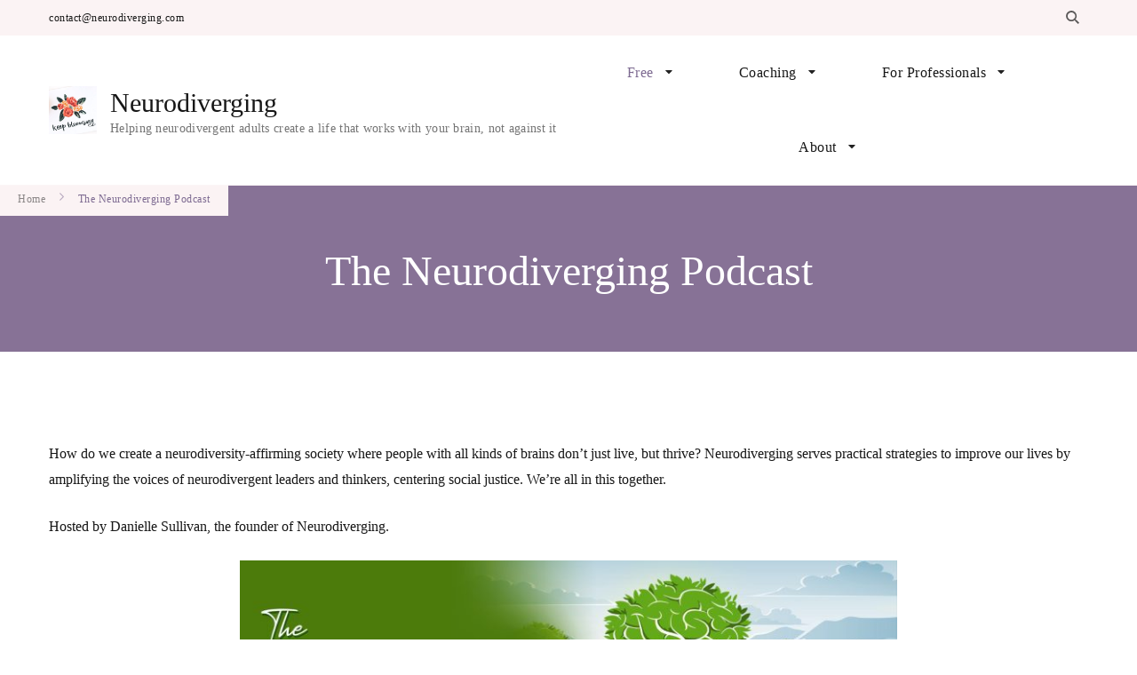

--- FILE ---
content_type: text/html; charset=UTF-8
request_url: https://www.neurodiverging.com/podcast-index/
body_size: 26793
content:
<!DOCTYPE html><html lang="en-US" itemscope itemtype="https://schema.org/WebPage"><head itemscope itemtype="https://schema.org/WebSite"><meta charset="UTF-8"><meta name="viewport" content="width=device-width, initial-scale=1"><link rel="profile" href="https://gmpg.org/xfn/11"><title>The Neurodiverging Podcast &#8211; Neurodiverging</title><meta name='robots' content='max-image-preview:large' /><meta property="og:locale" content="en_US" /><meta property="og:type" content="article" /><meta property="og:title" content="The Neurodiverging Podcast" /><meta property="og:description" content="How do we create a neurodiversity-affirming society where people with all kinds of brains don&#039;t just live, but thrive? Neurodiverging serves practical strategies to improve our lives by amplifying the voices of neurodivergent leaders and" /><meta property="og:url" content="https://www.neurodiverging.com/podcast-index/" /><meta property="og:site_name" content="Neurodiverging" /><meta property="og:updated_time" content="2025-11-29T18:27:40+00:00" /><meta property="article:published_time" content="2021-03-27T17:11:18+00:00" /><meta property="article:modified_time" content="2025-11-29T18:27:40+00:00" /><meta name="twitter:card" content="summary_large_image" /><meta name="twitter:title" content="The Neurodiverging Podcast" /><meta name="twitter:description" content="How do we create a neurodiversity-affirming society where people with all kinds of brains don&#039;t just live, but thrive? Neurodiverging serves practical strategies to improve our lives by amplifying the voices of neurodivergent leaders and" /><meta class="flipboard-article" content="How do we create a neurodiversity-affirming society where people with all kinds of brains don&#039;t just live, but thrive? Neurodiverging serves practical strategies to improve our lives by amplifying the voices of neurodivergent leaders and" /> <script data-cfasync="false" data-pagespeed-no-defer>window.dataLayerPYS = window.dataLayerPYS || [];</script> <script type='application/javascript'  id='pys-version-script'>console.log('PixelYourSite Free version 11.1.5.2');</script> <link rel='dns-prefetch' href='//www.googletagmanager.com' /><link rel='dns-prefetch' href='//fonts.googleapis.com' /><link rel="alternate" title="oEmbed (JSON)" type="application/json+oembed" href="https://www.neurodiverging.com/wp-json/oembed/1.0/embed?url=https%3A%2F%2Fwww.neurodiverging.com%2Fpodcast-index%2F" /><link rel="alternate" title="oEmbed (XML)" type="text/xml+oembed" href="https://www.neurodiverging.com/wp-json/oembed/1.0/embed?url=https%3A%2F%2Fwww.neurodiverging.com%2Fpodcast-index%2F&#038;format=xml" /><style>.lazyload,
			.lazyloading {
				max-width: 100%;
			}</style><style id='wp-img-auto-sizes-contain-inline-css' type='text/css'>img:is([sizes=auto i],[sizes^="auto," i]){contain-intrinsic-size:3000px 1500px}
/*# sourceURL=wp-img-auto-sizes-contain-inline-css */</style><style id="litespeed-ccss">ul{box-sizing:border-box}.entry-content{counter-reset:footnotes}:root{--wp--preset--font-size--normal:16px;--wp--preset--font-size--huge:42px}.aligncenter{clear:both}.screen-reader-text{border:0;clip-path:inset(50%);height:1px;margin:-1px;overflow:hidden;padding:0;position:absolute;width:1px;word-wrap:normal!important}html :where(img[class*=wp-image-]){height:auto;max-width:100%}:root{--wp--preset--aspect-ratio--square:1;--wp--preset--aspect-ratio--4-3:4/3;--wp--preset--aspect-ratio--3-4:3/4;--wp--preset--aspect-ratio--3-2:3/2;--wp--preset--aspect-ratio--2-3:2/3;--wp--preset--aspect-ratio--16-9:16/9;--wp--preset--aspect-ratio--9-16:9/16;--wp--preset--color--black:#000000;--wp--preset--color--cyan-bluish-gray:#abb8c3;--wp--preset--color--white:#ffffff;--wp--preset--color--pale-pink:#f78da7;--wp--preset--color--vivid-red:#cf2e2e;--wp--preset--color--luminous-vivid-orange:#ff6900;--wp--preset--color--luminous-vivid-amber:#fcb900;--wp--preset--color--light-green-cyan:#7bdcb5;--wp--preset--color--vivid-green-cyan:#00d084;--wp--preset--color--pale-cyan-blue:#8ed1fc;--wp--preset--color--vivid-cyan-blue:#0693e3;--wp--preset--color--vivid-purple:#9b51e0;--wp--preset--gradient--vivid-cyan-blue-to-vivid-purple:linear-gradient(135deg,rgba(6,147,227,1) 0%,rgb(155,81,224) 100%);--wp--preset--gradient--light-green-cyan-to-vivid-green-cyan:linear-gradient(135deg,rgb(122,220,180) 0%,rgb(0,208,130) 100%);--wp--preset--gradient--luminous-vivid-amber-to-luminous-vivid-orange:linear-gradient(135deg,rgba(252,185,0,1) 0%,rgba(255,105,0,1) 100%);--wp--preset--gradient--luminous-vivid-orange-to-vivid-red:linear-gradient(135deg,rgba(255,105,0,1) 0%,rgb(207,46,46) 100%);--wp--preset--gradient--very-light-gray-to-cyan-bluish-gray:linear-gradient(135deg,rgb(238,238,238) 0%,rgb(169,184,195) 100%);--wp--preset--gradient--cool-to-warm-spectrum:linear-gradient(135deg,rgb(74,234,220) 0%,rgb(151,120,209) 20%,rgb(207,42,186) 40%,rgb(238,44,130) 60%,rgb(251,105,98) 80%,rgb(254,248,76) 100%);--wp--preset--gradient--blush-light-purple:linear-gradient(135deg,rgb(255,206,236) 0%,rgb(152,150,240) 100%);--wp--preset--gradient--blush-bordeaux:linear-gradient(135deg,rgb(254,205,165) 0%,rgb(254,45,45) 50%,rgb(107,0,62) 100%);--wp--preset--gradient--luminous-dusk:linear-gradient(135deg,rgb(255,203,112) 0%,rgb(199,81,192) 50%,rgb(65,88,208) 100%);--wp--preset--gradient--pale-ocean:linear-gradient(135deg,rgb(255,245,203) 0%,rgb(182,227,212) 50%,rgb(51,167,181) 100%);--wp--preset--gradient--electric-grass:linear-gradient(135deg,rgb(202,248,128) 0%,rgb(113,206,126) 100%);--wp--preset--gradient--midnight:linear-gradient(135deg,rgb(2,3,129) 0%,rgb(40,116,252) 100%);--wp--preset--font-size--small:13px;--wp--preset--font-size--medium:20px;--wp--preset--font-size--large:36px;--wp--preset--font-size--x-large:42px;--wp--preset--spacing--20:0.44rem;--wp--preset--spacing--30:0.67rem;--wp--preset--spacing--40:1rem;--wp--preset--spacing--50:1.5rem;--wp--preset--spacing--60:2.25rem;--wp--preset--spacing--70:3.38rem;--wp--preset--spacing--80:5.06rem;--wp--preset--shadow--natural:6px 6px 9px rgba(0, 0, 0, 0.2);--wp--preset--shadow--deep:12px 12px 50px rgba(0, 0, 0, 0.4);--wp--preset--shadow--sharp:6px 6px 0px rgba(0, 0, 0, 0.2);--wp--preset--shadow--outlined:6px 6px 0px -3px rgba(255, 255, 255, 1), 6px 6px rgba(0, 0, 0, 1);--wp--preset--shadow--crisp:6px 6px 0px rgba(0, 0, 0, 1)}#cookie-law-info-bar{font-size:15px;margin:0 auto;padding:12px 10px;position:absolute;text-align:center;box-sizing:border-box;width:100%;z-index:9999;display:none;left:0;font-weight:300;box-shadow:0-1px 10px 0 rgb(172 171 171/.3)}#cookie-law-info-bar span{vertical-align:middle}.cli-plugin-button,.cli-plugin-button:visited{display:inline-block;padding:9px 12px;color:#fff;text-decoration:none;position:relative;margin-left:5px;text-decoration:none}.cli-plugin-button,.cli-plugin-button:visited,.medium.cli-plugin-button,.medium.cli-plugin-button:visited{font-size:13px;font-weight:400;line-height:1}.cli-plugin-button{margin-top:5px}.cli-bar-popup{-moz-background-clip:padding;-webkit-background-clip:padding;background-clip:padding-box;-webkit-border-radius:30px;-moz-border-radius:30px;border-radius:30px;padding:20px}.cli-container-fluid{padding-right:15px;padding-left:15px;margin-right:auto;margin-left:auto}.cli-row{display:-ms-flexbox;display:flex;-ms-flex-wrap:wrap;flex-wrap:wrap;margin-right:-15px;margin-left:-15px}.cli-align-items-stretch{-ms-flex-align:stretch!important;align-items:stretch!important}.cli-px-0{padding-left:0;padding-right:0}.cli-btn{font-size:14px;display:inline-block;font-weight:400;text-align:center;white-space:nowrap;vertical-align:middle;border:1px solid #fff0;padding:.5rem 1.25rem;line-height:1;border-radius:.25rem}.cli-modal-backdrop{position:fixed;top:0;right:0;bottom:0;left:0;z-index:1040;background-color:#000;display:none}.cli-modal-backdrop.cli-fade{opacity:0}.cli-modal a{text-decoration:none}.cli-modal .cli-modal-dialog{position:relative;width:auto;margin:.5rem;font-family:-apple-system,BlinkMacSystemFont,"Segoe UI",Roboto,"Helvetica Neue",Arial,sans-serif,"Apple Color Emoji","Segoe UI Emoji","Segoe UI Symbol";font-size:1rem;font-weight:400;line-height:1.5;color:#212529;text-align:left;display:-ms-flexbox;display:flex;-ms-flex-align:center;align-items:center;min-height:calc(100% - (.5rem*2))}@media (min-width:576px){.cli-modal .cli-modal-dialog{max-width:500px;margin:1.75rem auto;min-height:calc(100% - (1.75rem*2))}}@media (min-width:992px){.cli-modal .cli-modal-dialog{max-width:900px}}.cli-modal-content{position:relative;display:-ms-flexbox;display:flex;-ms-flex-direction:column;flex-direction:column;width:100%;background-color:#fff;background-clip:padding-box;border-radius:.3rem;outline:0}.cli-modal .cli-modal-close{position:absolute;right:10px;top:10px;z-index:1;padding:0;background-color:transparent!important;border:0;-webkit-appearance:none;font-size:1.5rem;font-weight:700;line-height:1;color:#000;text-shadow:0 1px 0#fff}.cli-switch{display:inline-block;position:relative;min-height:1px;padding-left:70px;font-size:14px}.cli-switch input[type="checkbox"]{display:none}.cli-switch .cli-slider{background-color:#e3e1e8;height:24px;width:50px;bottom:0;left:0;position:absolute;right:0;top:0}.cli-switch .cli-slider:before{background-color:#fff;bottom:2px;content:"";height:20px;left:2px;position:absolute;width:20px}.cli-switch input:checked+.cli-slider{background-color:#00acad}.cli-switch input:checked+.cli-slider:before{transform:translateX(26px)}.cli-switch .cli-slider{border-radius:34px}.cli-switch .cli-slider:before{border-radius:50%}.cli-tab-content{background:#fff}.cli-tab-content{width:100%;padding:30px}@media (max-width:767px){.cli-tab-content{padding:30px 10px}}.cli-container-fluid{padding-right:15px;padding-left:15px;margin-right:auto;margin-left:auto}.cli-row{display:-ms-flexbox;display:flex;-ms-flex-wrap:wrap;flex-wrap:wrap;margin-right:-15px;margin-left:-15px}.cli-align-items-stretch{-ms-flex-align:stretch!important;align-items:stretch!important}.cli-px-0{padding-left:0;padding-right:0}.cli-btn{font-size:14px;display:inline-block;font-weight:400;text-align:center;white-space:nowrap;vertical-align:middle;border:1px solid #fff0;padding:.5rem 1.25rem;line-height:1;border-radius:.25rem}.cli-modal-backdrop{position:fixed;top:0;right:0;bottom:0;left:0;z-index:1040;background-color:#000;-webkit-transform:scale(0);transform:scale(0)}.cli-modal-backdrop.cli-fade{opacity:0}.cli-modal{position:fixed;top:0;right:0;bottom:0;left:0;z-index:99999;transform:scale(0);overflow:hidden;outline:0;display:none}.cli-modal a{text-decoration:none}.cli-modal .cli-modal-dialog{position:relative;width:auto;margin:.5rem;font-family:inherit;font-size:1rem;font-weight:400;line-height:1.5;color:#212529;text-align:left;display:-ms-flexbox;display:flex;-ms-flex-align:center;align-items:center;min-height:calc(100% - (.5rem*2))}@media (min-width:576px){.cli-modal .cli-modal-dialog{max-width:500px;margin:1.75rem auto;min-height:calc(100% - (1.75rem*2))}}.cli-modal-content{position:relative;display:-ms-flexbox;display:flex;-ms-flex-direction:column;flex-direction:column;width:100%;background-color:#fff;background-clip:padding-box;border-radius:.2rem;box-sizing:border-box;outline:0}.cli-switch{display:inline-block;position:relative;min-height:1px;padding-left:38px;font-size:14px}.cli-switch input[type="checkbox"]{display:none}.cli-switch .cli-slider{background-color:#e3e1e8;height:20px;width:38px;bottom:0;left:0;position:absolute;right:0;top:0}.cli-switch .cli-slider:before{background-color:#fff;bottom:2px;content:"";height:15px;left:3px;position:absolute;width:15px}.cli-switch input:checked+.cli-slider{background-color:#61a229}.cli-switch input:checked+.cli-slider:before{transform:translateX(18px)}.cli-switch .cli-slider{border-radius:34px;font-size:0}.cli-switch .cli-slider:before{border-radius:50%}.cli-tab-content{background:#fff}.cli-tab-content{width:100%;padding:5px 30px 5px 5px;box-sizing:border-box}@media (max-width:767px){.cli-tab-content{padding:30px 10px}}.cli-tab-footer .cli-btn{background-color:#00acad;padding:10px 15px;text-decoration:none}.cli-tab-footer .wt-cli-privacy-accept-btn{background-color:#61a229;color:#fff;border-radius:0}.cli-tab-footer{width:100%;text-align:right;padding:20px 0}.cli-col-12{width:100%}.cli-tab-header{display:flex;justify-content:space-between}.cli-tab-header a:before{width:10px;height:2px;left:0;top:calc(50% - 1px)}.cli-tab-header a:after{width:2px;height:10px;left:4px;top:calc(50% - 5px);-webkit-transform:none;transform:none}.cli-tab-header a:before{width:7px;height:7px;border-right:1px solid #4a6e78;border-bottom:1px solid #4a6e78;content:" ";transform:rotate(-45deg);margin-right:10px}.cli-tab-header a.cli-nav-link{position:relative;display:flex;align-items:center;font-size:14px;color:#000;text-transform:capitalize}.cli-tab-header{border-radius:5px;padding:12px 15px;background-color:#f2f2f2}.cli-modal .cli-modal-close{position:absolute;right:0;top:0;z-index:1;-webkit-appearance:none;width:40px;height:40px;padding:0;border-radius:50%;padding:10px;background:#fff0;border:none;min-width:40px}.cli-tab-container h4{font-family:inherit;font-size:16px;margin-bottom:15px;margin:10px 0}#cliSettingsPopup .cli-tab-section-container{padding-top:12px}.cli-privacy-content-text{font-size:14px;line-height:1.4;margin-top:0;padding:0;color:#000}.cli-tab-content{display:none}.cli-tab-section .cli-tab-content{padding:10px 20px 5px 20px}.cli-tab-section{margin-top:5px}@media (min-width:992px){.cli-modal .cli-modal-dialog{max-width:645px}}.cli-switch .cli-slider:after{content:attr(data-cli-disable);position:absolute;right:50px;color:#000;font-size:12px;text-align:right;min-width:80px}.cli-switch input:checked+.cli-slider:after{content:attr(data-cli-enable)}.cli-privacy-overview:not(.cli-collapsed) .cli-privacy-content{max-height:60px;overflow:hidden}a.cli-privacy-readmore{font-size:12px;margin-top:12px;display:inline-block;padding-bottom:0;color:#000;text-decoration:underline}.cli-modal-footer{position:relative}a.cli-privacy-readmore:before{content:attr(data-readmore-text)}.cli-modal-close svg{fill:#000}span.cli-necessary-caption{color:#000;font-size:12px}.cli-tab-container .cli-row{max-height:500px;overflow-y:auto}.wt-cli-sr-only{display:none;font-size:16px}.wt-cli-necessary-checkbox{display:none!important}.wt-cli-privacy-overview-actions{padding-bottom:0}.wt-cli-cookie-description{font-size:14px;line-height:1.4;margin-top:0;padding:0;color:#000}html{line-height:1.15;-webkit-text-size-adjust:100%}body{margin:0}h1{font-size:2em;margin:.67em 0}a{background-color:#fff0}img{border-style:none}button,input{font-family:inherit;font-size:100%;line-height:1.15;margin:0}button,input{overflow:visible}button{text-transform:none}button,[type="button"],[type="submit"]{-webkit-appearance:button}button::-moz-focus-inner,[type="button"]::-moz-focus-inner,[type="submit"]::-moz-focus-inner{border-style:none;padding:0}button:-moz-focusring,[type="button"]:-moz-focusring,[type="submit"]:-moz-focusring{outline:1px dotted ButtonText}[type="checkbox"]{box-sizing:border-box;padding:0}[type="search"]{-webkit-appearance:textfield;outline-offset:-2px}[type="search"]::-webkit-search-decoration{-webkit-appearance:none}::-webkit-file-upload-button{-webkit-appearance:button;font:inherit}:root{--primary-color:#E8C1C8;--primary-color-rgb:232, 193, 200;--secondary-color:#7D6A91;--secondary-color-rgb:125, 106, 145;--black-color:#171717;--black-color-rgb:23, 23, 23;--white-color:#ffffff;--white-color-rgb:255, 255, 255;--primary-font:'Didact Gothic', sans-serif;--secondary-font:'Noto Serif', serif;--cursive-font:"Great Vibes"}body{color:var(--black-color);font-family:var(--primary-font);font-size:18px;line-height:1.86;font-weight:400}h1,h4{clear:both;font-family:var(--secondary-font);font-weight:400;margin:.5em 0}h1{font-size:3em;line-height:1.48}h4{font-size:1.67em;line-height:1.5}p{margin-bottom:1.5em}i{font-style:italic}html{box-sizing:border-box}*,*:before,*:after{box-sizing:inherit}body{background:var(--white-color)}ul{margin:0 0 1.5em 3em}ul{list-style:disc}li>ul{margin-bottom:0;margin-left:1.5em}img{height:auto;max-width:100%;vertical-align:top}button,input[type="submit"]{border:none;border-radius:0;background:var(--primary-color);color:var(--white-color);font-family:var(--secondary-font);font-size:1em;line-height:1.5;padding:5px 30px;min-height:50px;font-weight:400}input[type="search"]{color:var(--black-color);border:1px solid rgba(var(--black-color-rgb),.1);border-radius:0;padding:10px 15px;width:100%;height:50px;font-size:.8888em;letter-spacing:.1px}a{color:var(--primary-color);text-decoration:none}.screen-reader-text{border:0;clip:rect(1px,1px,1px,1px);clip-path:inset(50%);height:1px;margin:-1px;overflow:hidden;padding:0;position:absolute!important;width:1px;word-wrap:normal!important}.aligncenter{clear:both;display:block;margin-left:auto;margin-right:auto;text-align:center}.entry-content:before,.entry-content:after,.container:before,.container:after,.site-content:before,.site-content:after{content:"";display:table;table-layout:fixed}.entry-content:after,.container:after,.site-content:after{clear:both}.entry-content{margin:1.5em 0 0}.custom-logo-link{display:inline-block}.skip-link,.skip-link:visited{position:absolute;top:-999px;left:20px;background:#f7f7f7;border:1px solid rgba(var(--black-color-rgb),.1);font-size:.8888em;font-weight:600;padding:10px 20px;color:var(--black-color);border-radius:5px;box-shadow:0 2px 20px rgba(var(--black-color-rgb),.1);z-index:999;text-decoration:none}.container{max-width:1170px;margin:0 auto}.back-to-top{background:var(--white-color);border:1px solid var(--primary-color);border-radius:100%;position:fixed;bottom:3%;right:5px;padding:0;width:45px;height:45px;min-height:auto;line-height:1;color:var(--primary-color);opacity:0;visibility:hidden;z-index:999}.back-to-top svg{width:25px;height:25px;display:inline-block;font-size:25px}#primary{margin-top:100px;margin-bottom:100px}.site-header{border-bottom:1px solid rgba(var(--primary-color-rgb),.15)}.site-header .header-main .container{display:-webkit-box;display:-moz-box;display:-ms-flexbox;display:-webkit-flex;display:flex;-webkit-flex-wrap:wrap;-ms-flex-wrap:wrap;flex-wrap:wrap;-webkit-align-items:center;align-items:center}.header-main .site-branding{padding:25px 0;display:-webkit-box;display:-moz-box;display:-ms-flexbox;display:-webkit-flex;display:flex;-webkit-flex-wrap:wrap;-ms-flex-wrap:wrap;flex-wrap:wrap;flex:initial}.site-logo a{color:initial}.site-title{margin-top:0;margin-bottom:0;font-family:var(--secondary-font);font-size:1.67em;line-height:1.3}.site-title a{display:inline-block;text-decoration:none;color:inherit}.site-description{margin-top:0;margin-bottom:0;font-size:.8888em;color:rgba(var(--black-color-rgb),.6);letter-spacing:.3px;line-height:1.3}.has-image-text .site-title-wrap{padding-left:15px}.site-header .main-navigation{display:-webkit-box;display:-moz-box;display:-ms-flexbox;display:-webkit-flex;display:flex;-webkit-flex-direction:column;flex-direction:column;flex:1;-webkit-align-items:flex-end;align-items:flex-end}.toggle-btn,.close{color:inherit}.site-header .main-navigation .toggle-btn{display:none;color:inherit}.main-navigation ul{margin:0;padding:0;list-style:none}.main-navigation .nav-menu{display:-webkit-box;display:-moz-box;display:-ms-flexbox;display:-webkit-flex;display:flex;-webkit-flex-wrap:wrap;-ms-flex-wrap:wrap;flex-wrap:wrap;-webkit-align-items:center;align-items:center;-webkit-justify-content:center;justify-content:center}.main-navigation ul li{position:relative;display:inline-block;letter-spacing:.5px;line-height:1.5}.main-navigation ul li a{padding:30px;display:inline-block;color:var(--black-color);text-decoration:none}.main-navigation ul li.menu-item-has-children>a{padding-right:40px}.main-navigation ul li.current-menu-item>a,.main-navigation ul li.current_page_item>a,.main-navigation ul li.current-menu-ancestor>a{color:var(--secondary-color)}.main-navigation ul .sub-menu{position:absolute;top:calc(100% + 20px);left:-99999%;width:250px;margin:0;padding:0;list-style:none;background:var(--white-color);box-shadow:0 10px 20px rgba(var(--black-color-rgb),.1);opacity:0;z-index:9999}.main-navigation .nav-menu>li:nth-last-of-type(1)>.sub-menu,.main-navigation .nav-menu>li:nth-last-of-type(2)>.sub-menu,.main-navigation .nav-menu>li:nth-last-of-type(3)>.sub-menu{left:auto;right:9999%}.main-navigation ul .sub-menu li{width:100%}.main-navigation ul .sub-menu li>a{padding-top:15px;padding-bottom:15px;width:100%;font-weight:400;border-bottom:1px solid rgba(var(--black-color-rgb),.05)}.site-header .header-right{display:flex;flex-wrap:wrap;flex:initial;align-items:center;justify-content:flex-end}.site-header .social-list{margin:0;padding:0;list-style:none;display:flex;flex-wrap:wrap}.site-header .social-list li{margin:5px;font-size:.8888em}.site-header .social-list li a{display:inline-block;line-height:1.3;padding:5px 7px;color:rgba(var(--black-color-rgb),.7);text-decoration:none}.header-search .search-toggle{background:none;padding:5px 10px;line-height:1.3;min-height:auto;color:rgba(var(--black-color-rgb),.7)}.header-search .search-toggle svg{width:15px;height:15px;position:relative;top:2px}.header-search .search-toggle svg path{fill:rgba(var(--black-color-rgb),.7)}.header-search .header-search-wrap{position:fixed;top:0;left:0;width:100%;height:100%;background:rgba(var(--black-color-rgb),.8);z-index:9999;display:none}.header-search .header-search-inner{display:flex;flex-direction:column;justify-content:center;align-items:center;width:100%;height:100%}.header-search .header-search-wrap .search-form{max-width:640px;width:100%;background:rgba(var(--white-color-rgb),.75);display:flex;flex-wrap:wrap;height:70px}.header-search .header-search-wrap .search-form label{width:calc(100% - 70px)}.header-search .header-search-wrap .search-form .search-field{height:70px;background:none;border:none;font-size:1.3333em;padding-left:20px;padding-right:20px;font-family:var(--secondary-font)}.header-search .header-search-wrap .search-form .search-submit{width:70px;height:70px;padding:0;font-size:0;background-color:#fff0;background-image:url(data:image/svg+xml;\ utf-8,\ <svg\ xmlns=\"http://www.w3.org/2000/svg\"\ width=\"21.863\"\ height=\"22\"\ viewBox=\"0\ 0\ 21.863\ 22\"><path\ d=\"M24.863,1170.255l-2.045,2.045L18,1167.482v-1.091l-.409-.409a8.674,8.674,0,0,1-5.727,2.046,8.235,8.235,0,0,1-6.273-2.591A8.993,8.993,0,0,1,3,1159.164a8.235,8.235,0,0,1,2.591-6.273,8.993,8.993,0,0,1,6.273-2.591,8.441,8.441,0,0,1,6.273,2.591,8.993,8.993,0,0,1,2.591,6.273,8.675,8.675,0,0,1-2.045,5.727l.409.409h.955ZM7.5,1163.664a5.76,5.76,0,0,0,4.364,1.773,5.969,5.969,0,0,0,4.364-1.773,6.257,6.257,0,0,0,0-8.727,5.76,5.76,0,0,0-4.364-1.773,5.969,5.969,0,0,0-4.364,1.773,5.76,5.76,0,0,0-1.773,4.364A6.308,6.308,0,0,0,7.5,1163.664Z\"\ transform=\"translate\(-3\ -1150.3\)\"\ fill=\"rgba\(23,\ 23,\ 23,\ 0.7\)\"/></svg>);background-repeat:no-repeat;background-position:center;background-size:25px}.header-search .header-search-wrap .close{position:absolute;top:50px;left:auto;right:20px;width:40px;height:40px;padding:0;background:none;border:none;min-height:auto;font-size:0}.header-search .header-search-wrap .close::before,.header-search .header-search-wrap .close::after{content:"";background:var(--white-color);width:30px;height:2px;position:absolute;top:0;right:0;bottom:0;left:0;margin:auto;-webkit-transform:rotate(45deg);-moz-transform:rotate(45deg);transform:rotate(45deg)}.header-search .header-search-wrap .close::after{-webkit-transform:rotate(-45deg);-moz-transform:rotate(-45deg);transform:rotate(-45deg)}.site-header.style-one .header-top{padding:5px 0;background:rgba(var(--primary-color-rgb),.2)}.site-header.style-one .header-top .container{display:flex;flex-wrap:wrap;align-items:center;justify-content:flex-end}.site-header .header-top .container>div{width:33.33%}.site-header.style-one .header-top .container>div{width:auto}.site-header.style-one .header-top .header-left{display:flex;flex-wrap:wrap;align-items:center;flex:1}.site-header.style-one .header-top .header-center+.header-right{border-left:1px solid rgba(var(--primary-color-rgb),.56);padding-left:5px;margin-left:5px}.site-header.style-one .header-top .header-block{font-size:.7778em;letter-spacing:.5px}.site-header.style-one .header-top .header-block a{color:var(--black-color)}.site-header.style-one .header-top .header-center{display:flex;flex-direction:column;align-items:center}.site-header.style-one .main-navigation .nav-menu>li:last-child>a{padding-right:0}.site-header.style-one .main-navigation .nav-menu>li.menu-item-has-children:last-child>a{padding-right:15px}.page-header{background-color:var(--primary-color);background-size:cover;background-repeat:no-repeat;text-align:center;min-height:80px;padding:0 0 60px 0;display:-webkit-flex;display:-webkit-box;display:-ms-flexbox;display:flex;flex-direction:column}.page-header.has-bg-img{position:relative;z-index:1}.page-header.has-bg-img::before{content:"";background:rgba(var(--secondary-color-rgb),.9);position:absolute;top:0;left:0;width:100%;height:100%;z-index:-1}.breadcrumb-wrapper{text-align:left}.breadcrumb-wrapper .container{max-width:100%;display:inline-block;background:var(--white-color)}.breadcrumb-wrapper #crumbs{display:inline-block;background:rgba(var(--primary-color-rgb),.2);padding:5px 20px;font-size:.7778em;letter-spacing:.5px;color:rgba(var(--black-color-rgb),.5)}.breadcrumb-wrapper #crumbs>span{display:inline-block;font-size:1em;line-height:1.3}.breadcrumb-wrapper a{display:inline-block;color:rgba(var(--black-color-rgb),.5);vertical-align:2px}.breadcrumb-wrapper .separator{display:inline-block;margin:0 8px;vertical-align:2px}.breadcrumb-wrapper .current a{color:var(--secondary-color)}.page-header>.container{margin-top:30px;flex:1;display:flex;flex-flow:column wrap;justify-content:center;align-items:center;max-width:1069px;width:100%}.page-header .entry-title{flex:initial;margin-top:0;margin-bottom:0;font-weight:400;font-size:3em;line-height:1.33;color:var(--white-color);font-family:var(--secondary-font)}.page-header.has-bg-img .entry-title{color:var(--white-color)}.site-main article .entry-content,.site-main article .entry-content p:first-child{margin-top:0}@media screen and (max-width:1199px){.container{max-width:1000px}.main-navigation ul.nav-menu>li{font-size:.8888em}.main-navigation ul.nav-menu>li a{padding-left:20px;padding-right:20px}.main-navigation ul li.menu-item-has-children>a{padding-right:35px}.page-header>.container{max-width:1000px}}@media screen and (min-width:1025px){.mobile-header{display:none}.main-navigation .nav-menu{display:flex!important}.site-header:not(.style-six) .main-navigation ul .sub-menu{display:block!important;height:auto!important}}@media screen and (max-width:1024px){.container{max-width:768px;padding:0 15px}#primary{margin-top:60px;margin-bottom:60px}.site-header{display:none}.primary-menu-list{position:relative}.mobile-header{padding:20px 0}.mobile-header .container{display:flex;flex-wrap:wrap;align-items:center}.mobile-header .site-branding{flex:1;padding-right:20px}.mobile-header .toggle-btn{padding:0 35px 0 0;width:auto;height:30px;background:none;border:none;position:relative;min-height:auto;color:rgba(var(--black-color-rgb),.78);font-size:.89em;font-family:var(--primary-font);text-transform:uppercase;letter-spacing:.8px}.mobile-header .toggle-btn .toggle-bar{width:25px;height:2px;background:var(--secondary-color);position:absolute;top:0;right:0;bottom:0;margin:auto}.mobile-header .toggle-btn .toggle-bar:nth-child(2){top:-16px}.mobile-header .toggle-btn .toggle-bar:last-child{bottom:-16px}.mobile-header .mobile-header-popup{position:fixed;top:0;left:0;background:var(--white-color);width:320px;box-shadow:10px 0 20px rgba(var(--black-color-rgb),.1);height:100%;z-index:9999;overflow-y:auto;overflow-x:hidden;display:none}.mobile-header-popup .mbl-header-inner{width:320px;top:32px}.mobile-header .mbl-header-top{display:flex;flex-wrap:wrap;align-items:center;padding:20px}.mobile-header-popup .close{margin:0;padding:0;width:25px;height:25px;min-height:auto;color:inherit;background:none;border:none;position:absolute;top:24px;left:20px}.mobile-header-popup .close::before,.mobile-header-popup .close::after{content:"";background:rgba(var(--black-color-rgb),.7);width:100%;height:2px;position:absolute;top:0;right:0;bottom:0;left:0;margin:auto;-webkit-transform:rotate(45deg);-moz-transform:rotate(45deg);transform:rotate(45deg)}.mobile-header-popup .close::after{-webkit-transform:rotate(-45deg);-moz-transform:rotate(-45deg);transform:rotate(-45deg)}.mobile-header .mbl-header-top .header-right{display:flex;flex-wrap:wrap;flex:1;justify-content:flex-end}.mobile-header .main-navigation .nav-menu{display:block}.mobile-header .main-navigation ul li{display:block;font-size:1em}.mobile-header .main-navigation ul li a{display:block;padding:15px 20px}.mobile-header .main-navigation ul .sub-menu{position:static;width:100%;background:none;box-shadow:none;display:none;opacity:1}.mobile-header .main-navigation ul .sub-menu li a{border-bottom:none}.mobile-header .main-navigation ul li.menu-item-has-children>a{padding-right:40px}.mobile-header .mbl-header-bottom{padding:20px}.mobile-header .header-social{margin-top:10px}.mobile-header .social-list{margin:0;padding:0;list-style:none;display:flex;flex-wrap:wrap}.mobile-header .social-list li{margin:5px}.mobile-header .social-list li a{display:inline-block;line-height:1.3;padding:5px 7px;color:rgba(var(--black-color-rgb),.7);text-decoration:none}.mobile-header .header-block{margin:5px 10px;font-size:.7778em;letter-spacing:.5px}.mobile-header .header-block a{color:var(--secondary-color)}.mobile-header nav .toggle-btn{display:none}.breadcrumb-wrapper .container{padding:0}}@media screen and (max-width:782px){.mobile-header .header-search .header-search-wrap .close,.mobile-header-popup .mbl-header-inner{top:46px}}@media screen and (max-width:767px){.container{max-width:420px}h1{font-size:2.5em}#primary{margin-top:60px;margin-bottom:60px}.back-to-top{width:35px;height:35px}.back-to-top svg{width:15px;height:15px;font-size:15px}.mobile-header .header-search .header-search-inner{padding:0 15px}.page-header{min-height:auto;padding-bottom:60px}}.site-branding.has-image-text{display:flex;flex-wrap:wrap;align-items:center}@media (min-width:1025px){.main-navigation .nav-menu>li.menu-item-has-children>a::after{content:"";background-image:url(data:image/svg+xml,%3Csvg\ class=\'svg-inline--fa\ fa-caret-down\ fa-w-10\'\ aria-hidden=\'true\'\ data-prefix=\'fas\'\ data-icon=\'caret-down\'\ role=\'img\'\ xmlns=\'http://www.w3.org/2000/svg\'\ viewBox=\'0\ 0\ 320\ 512\'\ data-fa-i2svg=\'\'%3E%3Cpath\ fill=\'%23222222\'\ d=\'M31.3\ 192h257.3c17.8\ 0\ 26.7\ 21.5\ 14.1\ 34.1L174.1\ 354.8c-7.8\ 7.8-20.5\ 7.8-28.3\ 0L17.2\ 226.1C4.6\ 213.5\ 13.5\ 192\ 31.3\ 192z\'%3E%3C/path%3E%3C/svg%3E);display:inline-block;width:.8em;height:.8em;background-repeat:no-repeat;margin-left:13px}.site-header .header-main .main-navigation>div .nav-menu>li:nth-last-child(2) .sub-menu li a::after{transform:rotate(90deg)}}@media screen and (max-width:1024px){.mobile-header .main-navigation ul .sub-menu{border-top:1px solid var(--gray-300)}}:root{--bdt-leader-fill-content:.}:root{--bdt-position-margin-offset:.0001px}*{--bdt-inverse:initial}@media screen and (max-width:1024px){.mobile-header .social-list{margin-left:-50px!important}}</style><link rel="preload" data-asynced="1" data-optimized="2" as="style" onload="this.onload=null;this.rel='stylesheet'" href="https://www.neurodiverging.com/wp-content/litespeed/ucss/bfd883abcb46a51c3ed3ee7e45feaff9.css?ver=34ff2" /><script data-optimized="1" type="litespeed/javascript" data-src="https://www.neurodiverging.com/wp-content/plugins/litespeed-cache/assets/js/css_async.min.js"></script> <style id='cf-frontend-style-inline-css' type='text/css'>@font-face {
	font-family: 'Lucida Sans Unicode';
	font-weight: 400;
	src: url('https://www.neurodiverging.com/wp-content/uploads/2024/01/l_10646.ttf') format('truetype');
}
/*# sourceURL=cf-frontend-style-inline-css */</style><style id='wp-block-library-theme-inline-css' type='text/css'>.wp-block-audio :where(figcaption){color:#555;font-size:13px;text-align:center}.is-dark-theme .wp-block-audio :where(figcaption){color:#ffffffa6}.wp-block-audio{margin:0 0 1em}.wp-block-code{border:1px solid #ccc;border-radius:4px;font-family:Menlo,Consolas,monaco,monospace;padding:.8em 1em}.wp-block-embed :where(figcaption){color:#555;font-size:13px;text-align:center}.is-dark-theme .wp-block-embed :where(figcaption){color:#ffffffa6}.wp-block-embed{margin:0 0 1em}.blocks-gallery-caption{color:#555;font-size:13px;text-align:center}.is-dark-theme .blocks-gallery-caption{color:#ffffffa6}:root :where(.wp-block-image figcaption){color:#555;font-size:13px;text-align:center}.is-dark-theme :root :where(.wp-block-image figcaption){color:#ffffffa6}.wp-block-image{margin:0 0 1em}.wp-block-pullquote{border-bottom:4px solid;border-top:4px solid;color:currentColor;margin-bottom:1.75em}.wp-block-pullquote :where(cite),.wp-block-pullquote :where(footer),.wp-block-pullquote__citation{color:currentColor;font-size:.8125em;font-style:normal;text-transform:uppercase}.wp-block-quote{border-left:.25em solid;margin:0 0 1.75em;padding-left:1em}.wp-block-quote cite,.wp-block-quote footer{color:currentColor;font-size:.8125em;font-style:normal;position:relative}.wp-block-quote:where(.has-text-align-right){border-left:none;border-right:.25em solid;padding-left:0;padding-right:1em}.wp-block-quote:where(.has-text-align-center){border:none;padding-left:0}.wp-block-quote.is-large,.wp-block-quote.is-style-large,.wp-block-quote:where(.is-style-plain){border:none}.wp-block-search .wp-block-search__label{font-weight:700}.wp-block-search__button{border:1px solid #ccc;padding:.375em .625em}:where(.wp-block-group.has-background){padding:1.25em 2.375em}.wp-block-separator.has-css-opacity{opacity:.4}.wp-block-separator{border:none;border-bottom:2px solid;margin-left:auto;margin-right:auto}.wp-block-separator.has-alpha-channel-opacity{opacity:1}.wp-block-separator:not(.is-style-wide):not(.is-style-dots){width:100px}.wp-block-separator.has-background:not(.is-style-dots){border-bottom:none;height:1px}.wp-block-separator.has-background:not(.is-style-wide):not(.is-style-dots){height:2px}.wp-block-table{margin:0 0 1em}.wp-block-table td,.wp-block-table th{word-break:normal}.wp-block-table :where(figcaption){color:#555;font-size:13px;text-align:center}.is-dark-theme .wp-block-table :where(figcaption){color:#ffffffa6}.wp-block-video :where(figcaption){color:#555;font-size:13px;text-align:center}.is-dark-theme .wp-block-video :where(figcaption){color:#ffffffa6}.wp-block-video{margin:0 0 1em}:root :where(.wp-block-template-part.has-background){margin-bottom:0;margin-top:0;padding:1.25em 2.375em}
/*# sourceURL=/wp-includes/css/dist/block-library/theme.min.css */</style><style id='classic-theme-styles-inline-css' type='text/css'>/*! This file is auto-generated */
.wp-block-button__link{color:#fff;background-color:#32373c;border-radius:9999px;box-shadow:none;text-decoration:none;padding:calc(.667em + 2px) calc(1.333em + 2px);font-size:1.125em}.wp-block-file__button{background:#32373c;color:#fff;text-decoration:none}
/*# sourceURL=/wp-includes/css/classic-themes.min.css */</style><style id='global-styles-inline-css' type='text/css'>:root{--wp--preset--aspect-ratio--square: 1;--wp--preset--aspect-ratio--4-3: 4/3;--wp--preset--aspect-ratio--3-4: 3/4;--wp--preset--aspect-ratio--3-2: 3/2;--wp--preset--aspect-ratio--2-3: 2/3;--wp--preset--aspect-ratio--16-9: 16/9;--wp--preset--aspect-ratio--9-16: 9/16;--wp--preset--color--black: #000000;--wp--preset--color--cyan-bluish-gray: #abb8c3;--wp--preset--color--white: #ffffff;--wp--preset--color--pale-pink: #f78da7;--wp--preset--color--vivid-red: #cf2e2e;--wp--preset--color--luminous-vivid-orange: #ff6900;--wp--preset--color--luminous-vivid-amber: #fcb900;--wp--preset--color--light-green-cyan: #7bdcb5;--wp--preset--color--vivid-green-cyan: #00d084;--wp--preset--color--pale-cyan-blue: #8ed1fc;--wp--preset--color--vivid-cyan-blue: #0693e3;--wp--preset--color--vivid-purple: #9b51e0;--wp--preset--gradient--vivid-cyan-blue-to-vivid-purple: linear-gradient(135deg,rgb(6,147,227) 0%,rgb(155,81,224) 100%);--wp--preset--gradient--light-green-cyan-to-vivid-green-cyan: linear-gradient(135deg,rgb(122,220,180) 0%,rgb(0,208,130) 100%);--wp--preset--gradient--luminous-vivid-amber-to-luminous-vivid-orange: linear-gradient(135deg,rgb(252,185,0) 0%,rgb(255,105,0) 100%);--wp--preset--gradient--luminous-vivid-orange-to-vivid-red: linear-gradient(135deg,rgb(255,105,0) 0%,rgb(207,46,46) 100%);--wp--preset--gradient--very-light-gray-to-cyan-bluish-gray: linear-gradient(135deg,rgb(238,238,238) 0%,rgb(169,184,195) 100%);--wp--preset--gradient--cool-to-warm-spectrum: linear-gradient(135deg,rgb(74,234,220) 0%,rgb(151,120,209) 20%,rgb(207,42,186) 40%,rgb(238,44,130) 60%,rgb(251,105,98) 80%,rgb(254,248,76) 100%);--wp--preset--gradient--blush-light-purple: linear-gradient(135deg,rgb(255,206,236) 0%,rgb(152,150,240) 100%);--wp--preset--gradient--blush-bordeaux: linear-gradient(135deg,rgb(254,205,165) 0%,rgb(254,45,45) 50%,rgb(107,0,62) 100%);--wp--preset--gradient--luminous-dusk: linear-gradient(135deg,rgb(255,203,112) 0%,rgb(199,81,192) 50%,rgb(65,88,208) 100%);--wp--preset--gradient--pale-ocean: linear-gradient(135deg,rgb(255,245,203) 0%,rgb(182,227,212) 50%,rgb(51,167,181) 100%);--wp--preset--gradient--electric-grass: linear-gradient(135deg,rgb(202,248,128) 0%,rgb(113,206,126) 100%);--wp--preset--gradient--midnight: linear-gradient(135deg,rgb(2,3,129) 0%,rgb(40,116,252) 100%);--wp--preset--font-size--small: 13px;--wp--preset--font-size--medium: 20px;--wp--preset--font-size--large: 36px;--wp--preset--font-size--x-large: 42px;--wp--preset--spacing--20: 0.44rem;--wp--preset--spacing--30: 0.67rem;--wp--preset--spacing--40: 1rem;--wp--preset--spacing--50: 1.5rem;--wp--preset--spacing--60: 2.25rem;--wp--preset--spacing--70: 3.38rem;--wp--preset--spacing--80: 5.06rem;--wp--preset--shadow--natural: 6px 6px 9px rgba(0, 0, 0, 0.2);--wp--preset--shadow--deep: 12px 12px 50px rgba(0, 0, 0, 0.4);--wp--preset--shadow--sharp: 6px 6px 0px rgba(0, 0, 0, 0.2);--wp--preset--shadow--outlined: 6px 6px 0px -3px rgb(255, 255, 255), 6px 6px rgb(0, 0, 0);--wp--preset--shadow--crisp: 6px 6px 0px rgb(0, 0, 0);}:where(.is-layout-flex){gap: 0.5em;}:where(.is-layout-grid){gap: 0.5em;}body .is-layout-flex{display: flex;}.is-layout-flex{flex-wrap: wrap;align-items: center;}.is-layout-flex > :is(*, div){margin: 0;}body .is-layout-grid{display: grid;}.is-layout-grid > :is(*, div){margin: 0;}:where(.wp-block-columns.is-layout-flex){gap: 2em;}:where(.wp-block-columns.is-layout-grid){gap: 2em;}:where(.wp-block-post-template.is-layout-flex){gap: 1.25em;}:where(.wp-block-post-template.is-layout-grid){gap: 1.25em;}.has-black-color{color: var(--wp--preset--color--black) !important;}.has-cyan-bluish-gray-color{color: var(--wp--preset--color--cyan-bluish-gray) !important;}.has-white-color{color: var(--wp--preset--color--white) !important;}.has-pale-pink-color{color: var(--wp--preset--color--pale-pink) !important;}.has-vivid-red-color{color: var(--wp--preset--color--vivid-red) !important;}.has-luminous-vivid-orange-color{color: var(--wp--preset--color--luminous-vivid-orange) !important;}.has-luminous-vivid-amber-color{color: var(--wp--preset--color--luminous-vivid-amber) !important;}.has-light-green-cyan-color{color: var(--wp--preset--color--light-green-cyan) !important;}.has-vivid-green-cyan-color{color: var(--wp--preset--color--vivid-green-cyan) !important;}.has-pale-cyan-blue-color{color: var(--wp--preset--color--pale-cyan-blue) !important;}.has-vivid-cyan-blue-color{color: var(--wp--preset--color--vivid-cyan-blue) !important;}.has-vivid-purple-color{color: var(--wp--preset--color--vivid-purple) !important;}.has-black-background-color{background-color: var(--wp--preset--color--black) !important;}.has-cyan-bluish-gray-background-color{background-color: var(--wp--preset--color--cyan-bluish-gray) !important;}.has-white-background-color{background-color: var(--wp--preset--color--white) !important;}.has-pale-pink-background-color{background-color: var(--wp--preset--color--pale-pink) !important;}.has-vivid-red-background-color{background-color: var(--wp--preset--color--vivid-red) !important;}.has-luminous-vivid-orange-background-color{background-color: var(--wp--preset--color--luminous-vivid-orange) !important;}.has-luminous-vivid-amber-background-color{background-color: var(--wp--preset--color--luminous-vivid-amber) !important;}.has-light-green-cyan-background-color{background-color: var(--wp--preset--color--light-green-cyan) !important;}.has-vivid-green-cyan-background-color{background-color: var(--wp--preset--color--vivid-green-cyan) !important;}.has-pale-cyan-blue-background-color{background-color: var(--wp--preset--color--pale-cyan-blue) !important;}.has-vivid-cyan-blue-background-color{background-color: var(--wp--preset--color--vivid-cyan-blue) !important;}.has-vivid-purple-background-color{background-color: var(--wp--preset--color--vivid-purple) !important;}.has-black-border-color{border-color: var(--wp--preset--color--black) !important;}.has-cyan-bluish-gray-border-color{border-color: var(--wp--preset--color--cyan-bluish-gray) !important;}.has-white-border-color{border-color: var(--wp--preset--color--white) !important;}.has-pale-pink-border-color{border-color: var(--wp--preset--color--pale-pink) !important;}.has-vivid-red-border-color{border-color: var(--wp--preset--color--vivid-red) !important;}.has-luminous-vivid-orange-border-color{border-color: var(--wp--preset--color--luminous-vivid-orange) !important;}.has-luminous-vivid-amber-border-color{border-color: var(--wp--preset--color--luminous-vivid-amber) !important;}.has-light-green-cyan-border-color{border-color: var(--wp--preset--color--light-green-cyan) !important;}.has-vivid-green-cyan-border-color{border-color: var(--wp--preset--color--vivid-green-cyan) !important;}.has-pale-cyan-blue-border-color{border-color: var(--wp--preset--color--pale-cyan-blue) !important;}.has-vivid-cyan-blue-border-color{border-color: var(--wp--preset--color--vivid-cyan-blue) !important;}.has-vivid-purple-border-color{border-color: var(--wp--preset--color--vivid-purple) !important;}.has-vivid-cyan-blue-to-vivid-purple-gradient-background{background: var(--wp--preset--gradient--vivid-cyan-blue-to-vivid-purple) !important;}.has-light-green-cyan-to-vivid-green-cyan-gradient-background{background: var(--wp--preset--gradient--light-green-cyan-to-vivid-green-cyan) !important;}.has-luminous-vivid-amber-to-luminous-vivid-orange-gradient-background{background: var(--wp--preset--gradient--luminous-vivid-amber-to-luminous-vivid-orange) !important;}.has-luminous-vivid-orange-to-vivid-red-gradient-background{background: var(--wp--preset--gradient--luminous-vivid-orange-to-vivid-red) !important;}.has-very-light-gray-to-cyan-bluish-gray-gradient-background{background: var(--wp--preset--gradient--very-light-gray-to-cyan-bluish-gray) !important;}.has-cool-to-warm-spectrum-gradient-background{background: var(--wp--preset--gradient--cool-to-warm-spectrum) !important;}.has-blush-light-purple-gradient-background{background: var(--wp--preset--gradient--blush-light-purple) !important;}.has-blush-bordeaux-gradient-background{background: var(--wp--preset--gradient--blush-bordeaux) !important;}.has-luminous-dusk-gradient-background{background: var(--wp--preset--gradient--luminous-dusk) !important;}.has-pale-ocean-gradient-background{background: var(--wp--preset--gradient--pale-ocean) !important;}.has-electric-grass-gradient-background{background: var(--wp--preset--gradient--electric-grass) !important;}.has-midnight-gradient-background{background: var(--wp--preset--gradient--midnight) !important;}.has-small-font-size{font-size: var(--wp--preset--font-size--small) !important;}.has-medium-font-size{font-size: var(--wp--preset--font-size--medium) !important;}.has-large-font-size{font-size: var(--wp--preset--font-size--large) !important;}.has-x-large-font-size{font-size: var(--wp--preset--font-size--x-large) !important;}
:where(.wp-block-post-template.is-layout-flex){gap: 1.25em;}:where(.wp-block-post-template.is-layout-grid){gap: 1.25em;}
:where(.wp-block-term-template.is-layout-flex){gap: 1.25em;}:where(.wp-block-term-template.is-layout-grid){gap: 1.25em;}
:where(.wp-block-columns.is-layout-flex){gap: 2em;}:where(.wp-block-columns.is-layout-grid){gap: 2em;}
:root :where(.wp-block-pullquote){font-size: 1.5em;line-height: 1.6;}
/*# sourceURL=global-styles-inline-css */</style><style id='dpsp-frontend-style-pro-inline-css' type='text/css'>@media screen and ( max-width : 720px ) {
				aside#dpsp-floating-sidebar.dpsp-hide-on-mobile.opened {
					display: none;
				}
			}
			
/*# sourceURL=dpsp-frontend-style-pro-inline-css */</style> <script id="jquery-core-js-extra" type="litespeed/javascript">var pysFacebookRest={"restApiUrl":"https://www.neurodiverging.com/wp-json/pys-facebook/v1/event","debug":""}</script> <script type="litespeed/javascript" data-src="https://www.neurodiverging.com/wp-includes/js/jquery/jquery.min.js" id="jquery-core-js"></script> <script id="cookie-law-info-js-extra" type="litespeed/javascript">var Cli_Data={"nn_cookie_ids":[],"cookielist":[],"non_necessary_cookies":[],"ccpaEnabled":"","ccpaRegionBased":"","ccpaBarEnabled":"","strictlyEnabled":["necessary","obligatoire"],"ccpaType":"gdpr","js_blocking":"","custom_integration":"","triggerDomRefresh":"","secure_cookies":""};var cli_cookiebar_settings={"animate_speed_hide":"500","animate_speed_show":"500","background":"#FFF","border":"#b1a6a6c2","border_on":"","button_1_button_colour":"#000","button_1_button_hover":"#000000","button_1_link_colour":"#fff","button_1_as_button":"1","button_1_new_win":"","button_2_button_colour":"#333","button_2_button_hover":"#292929","button_2_link_colour":"#444","button_2_as_button":"","button_2_hidebar":"","button_3_button_colour":"#000","button_3_button_hover":"#000000","button_3_link_colour":"#fff","button_3_as_button":"1","button_3_new_win":"","button_4_button_colour":"#000","button_4_button_hover":"#000000","button_4_link_colour":"#62a329","button_4_as_button":"","button_7_button_colour":"#61a229","button_7_button_hover":"#4e8221","button_7_link_colour":"#fff","button_7_as_button":"1","button_7_new_win":"","font_family":"inherit","header_fix":"","notify_animate_hide":"1","notify_animate_show":"","notify_div_id":"#cookie-law-info-bar","notify_position_horizontal":"right","notify_position_vertical":"bottom","scroll_close":"","scroll_close_reload":"","accept_close_reload":"","reject_close_reload":"","showagain_tab":"","showagain_background":"#fff","showagain_border":"#000","showagain_div_id":"#cookie-law-info-again","showagain_x_position":"100px","text":"#000","show_once_yn":"","show_once":"10000","logging_on":"","as_popup":"","popup_overlay":"1","bar_heading_text":"","cookie_bar_as":"banner","popup_showagain_position":"bottom-right","widget_position":"left"};var log_object={"ajax_url":"https://www.neurodiverging.com/wp-admin/admin-ajax.php"}</script> <script id="pys-js-extra" type="litespeed/javascript">var pysOptions={"staticEvents":{"facebook":{"init_event":[{"delay":0,"type":"static","ajaxFire":!0,"name":"PageView","pixelIds":["956888825079731"],"eventID":"25a6beae-a349-4884-a231-2653d8207818","params":{"page_title":"The Neurodiverging Podcast","post_type":"page","post_id":6087,"plugin":"PixelYourSite","user_role":"guest","event_url":"www.neurodiverging.com/podcast-index/"},"e_id":"init_event","ids":[],"hasTimeWindow":!1,"timeWindow":0,"woo_order":"","edd_order":""}]}},"dynamicEvents":{"automatic_event_form":{"facebook":{"delay":0,"type":"dyn","name":"Form","pixelIds":["956888825079731"],"eventID":"8082087a-67d3-4e82-8b67-c3e4e324ec73","params":{"page_title":"The Neurodiverging Podcast","post_type":"page","post_id":6087,"plugin":"PixelYourSite","user_role":"guest","event_url":"www.neurodiverging.com/podcast-index/"},"e_id":"automatic_event_form","ids":[],"hasTimeWindow":!1,"timeWindow":0,"woo_order":"","edd_order":""},"ga":{"delay":0,"type":"dyn","name":"Form","trackingIds":["G-5067TGPBXP"],"eventID":"8082087a-67d3-4e82-8b67-c3e4e324ec73","params":{"page_title":"The Neurodiverging Podcast","post_type":"page","post_id":6087,"plugin":"PixelYourSite","user_role":"guest","event_url":"www.neurodiverging.com/podcast-index/"},"e_id":"automatic_event_form","ids":[],"hasTimeWindow":!1,"timeWindow":0,"pixelIds":[],"woo_order":"","edd_order":""}},"automatic_event_download":{"facebook":{"delay":0,"type":"dyn","name":"Download","extensions":["","doc","exe","js","pdf","ppt","tgz","zip","xls"],"pixelIds":["956888825079731"],"eventID":"37d12144-fc49-4300-9a24-2c202ee3dd3a","params":{"page_title":"The Neurodiverging Podcast","post_type":"page","post_id":6087,"plugin":"PixelYourSite","user_role":"guest","event_url":"www.neurodiverging.com/podcast-index/"},"e_id":"automatic_event_download","ids":[],"hasTimeWindow":!1,"timeWindow":0,"woo_order":"","edd_order":""},"ga":{"delay":0,"type":"dyn","name":"Download","extensions":["","doc","exe","js","pdf","ppt","tgz","zip","xls"],"trackingIds":["G-5067TGPBXP"],"eventID":"37d12144-fc49-4300-9a24-2c202ee3dd3a","params":{"page_title":"The Neurodiverging Podcast","post_type":"page","post_id":6087,"plugin":"PixelYourSite","user_role":"guest","event_url":"www.neurodiverging.com/podcast-index/"},"e_id":"automatic_event_download","ids":[],"hasTimeWindow":!1,"timeWindow":0,"pixelIds":[],"woo_order":"","edd_order":""}},"automatic_event_comment":{"facebook":{"delay":0,"type":"dyn","name":"Comment","pixelIds":["956888825079731"],"eventID":"1d838ff9-7c70-40ac-9c37-81228cd40ed2","params":{"page_title":"The Neurodiverging Podcast","post_type":"page","post_id":6087,"plugin":"PixelYourSite","user_role":"guest","event_url":"www.neurodiverging.com/podcast-index/"},"e_id":"automatic_event_comment","ids":[],"hasTimeWindow":!1,"timeWindow":0,"woo_order":"","edd_order":""},"ga":{"delay":0,"type":"dyn","name":"Comment","trackingIds":["G-5067TGPBXP"],"eventID":"1d838ff9-7c70-40ac-9c37-81228cd40ed2","params":{"page_title":"The Neurodiverging Podcast","post_type":"page","post_id":6087,"plugin":"PixelYourSite","user_role":"guest","event_url":"www.neurodiverging.com/podcast-index/"},"e_id":"automatic_event_comment","ids":[],"hasTimeWindow":!1,"timeWindow":0,"pixelIds":[],"woo_order":"","edd_order":""}},"automatic_event_scroll":{"facebook":{"delay":0,"type":"dyn","name":"PageScroll","scroll_percent":30,"pixelIds":["956888825079731"],"eventID":"89664e5c-0d66-4d7c-9314-38928bfc948d","params":{"page_title":"The Neurodiverging Podcast","post_type":"page","post_id":6087,"plugin":"PixelYourSite","user_role":"guest","event_url":"www.neurodiverging.com/podcast-index/"},"e_id":"automatic_event_scroll","ids":[],"hasTimeWindow":!1,"timeWindow":0,"woo_order":"","edd_order":""},"ga":{"delay":0,"type":"dyn","name":"PageScroll","scroll_percent":30,"trackingIds":["G-5067TGPBXP"],"eventID":"89664e5c-0d66-4d7c-9314-38928bfc948d","params":{"page_title":"The Neurodiverging Podcast","post_type":"page","post_id":6087,"plugin":"PixelYourSite","user_role":"guest","event_url":"www.neurodiverging.com/podcast-index/"},"e_id":"automatic_event_scroll","ids":[],"hasTimeWindow":!1,"timeWindow":0,"pixelIds":[],"woo_order":"","edd_order":""}},"automatic_event_time_on_page":{"facebook":{"delay":0,"type":"dyn","name":"TimeOnPage","time_on_page":30,"pixelIds":["956888825079731"],"eventID":"80234651-e5ef-427c-9340-ff717f444f29","params":{"page_title":"The Neurodiverging Podcast","post_type":"page","post_id":6087,"plugin":"PixelYourSite","user_role":"guest","event_url":"www.neurodiverging.com/podcast-index/"},"e_id":"automatic_event_time_on_page","ids":[],"hasTimeWindow":!1,"timeWindow":0,"woo_order":"","edd_order":""},"ga":{"delay":0,"type":"dyn","name":"TimeOnPage","time_on_page":30,"trackingIds":["G-5067TGPBXP"],"eventID":"80234651-e5ef-427c-9340-ff717f444f29","params":{"page_title":"The Neurodiverging Podcast","post_type":"page","post_id":6087,"plugin":"PixelYourSite","user_role":"guest","event_url":"www.neurodiverging.com/podcast-index/"},"e_id":"automatic_event_time_on_page","ids":[],"hasTimeWindow":!1,"timeWindow":0,"pixelIds":[],"woo_order":"","edd_order":""}}},"triggerEvents":[],"triggerEventTypes":[],"facebook":{"pixelIds":["956888825079731"],"advancedMatching":{"external_id":"fdcdeafadbffcfbfcbbecdab"},"advancedMatchingEnabled":!0,"removeMetadata":!1,"wooVariableAsSimple":!1,"serverApiEnabled":!0,"wooCRSendFromServer":!1,"send_external_id":null,"enabled_medical":!1,"do_not_track_medical_param":["event_url","post_title","page_title","landing_page","content_name","categories","category_name","tags"],"meta_ldu":!1},"ga":{"trackingIds":["G-5067TGPBXP"],"commentEventEnabled":!0,"downloadEnabled":!0,"formEventEnabled":!0,"crossDomainEnabled":!1,"crossDomainAcceptIncoming":!1,"crossDomainDomains":[],"isDebugEnabled":[],"serverContainerUrls":{"G-5067TGPBXP":{"enable_server_container":"","server_container_url":"","transport_url":""}},"additionalConfig":{"G-5067TGPBXP":{"first_party_collection":!0}},"disableAdvertisingFeatures":!1,"disableAdvertisingPersonalization":!1,"wooVariableAsSimple":!0,"custom_page_view_event":!1},"debug":"","siteUrl":"https://www.neurodiverging.com","ajaxUrl":"https://www.neurodiverging.com/wp-admin/admin-ajax.php","ajax_event":"753c75f919","enable_remove_download_url_param":"1","cookie_duration":"7","last_visit_duration":"60","enable_success_send_form":"","ajaxForServerEvent":"1","ajaxForServerStaticEvent":"1","useSendBeacon":"1","send_external_id":"1","external_id_expire":"180","track_cookie_for_subdomains":"1","google_consent_mode":"1","gdpr":{"ajax_enabled":!0,"all_disabled_by_api":!0,"facebook_disabled_by_api":!1,"analytics_disabled_by_api":!1,"google_ads_disabled_by_api":!1,"pinterest_disabled_by_api":!1,"bing_disabled_by_api":!1,"reddit_disabled_by_api":!1,"externalID_disabled_by_api":!1,"facebook_prior_consent_enabled":!0,"analytics_prior_consent_enabled":!0,"google_ads_prior_consent_enabled":null,"pinterest_prior_consent_enabled":!0,"bing_prior_consent_enabled":!0,"cookiebot_integration_enabled":!1,"cookiebot_facebook_consent_category":"marketing","cookiebot_analytics_consent_category":"statistics","cookiebot_tiktok_consent_category":"marketing","cookiebot_google_ads_consent_category":"marketing","cookiebot_pinterest_consent_category":"marketing","cookiebot_bing_consent_category":"marketing","consent_magic_integration_enabled":!1,"real_cookie_banner_integration_enabled":!1,"cookie_notice_integration_enabled":!1,"cookie_law_info_integration_enabled":!0,"analytics_storage":{"enabled":!0,"value":"granted","filter":!1},"ad_storage":{"enabled":!0,"value":"granted","filter":!1},"ad_user_data":{"enabled":!0,"value":"granted","filter":!1},"ad_personalization":{"enabled":!0,"value":"granted","filter":!1}},"cookie":{"disabled_all_cookie":!1,"disabled_start_session_cookie":!1,"disabled_advanced_form_data_cookie":!1,"disabled_landing_page_cookie":!1,"disabled_first_visit_cookie":!1,"disabled_trafficsource_cookie":!1,"disabled_utmTerms_cookie":!1,"disabled_utmId_cookie":!1},"tracking_analytics":{"TrafficSource":"direct","TrafficLanding":"undefined","TrafficUtms":[],"TrafficUtmsId":[]},"GATags":{"ga_datalayer_type":"default","ga_datalayer_name":"dataLayerPYS"},"woo":{"enabled":!1},"edd":{"enabled":!1},"cache_bypass":"1769428690"}</script> 
 <script type="litespeed/javascript" data-src="https://www.googletagmanager.com/gtag/js?id=G-5067TGPBXP&l=dataLayerPYS" id="google_gtagjs-js"></script> <script id="google_gtagjs-js-after" type="litespeed/javascript">window.dataLayerPYS=window.dataLayerPYS||[];function gtag(){dataLayerPYS.push(arguments)}
gtag("set","linker",{"domains":["www.neurodiverging.com"]});gtag("js",new Date());gtag("set","developer_id.dZTNiMT",!0);gtag("config","G-5067TGPBXP")</script> <link rel="image_src" href="https://www.neurodiverging.com/wp-content/uploads/2021/09/Header-Image-PNG.jpg"><meta name="msapplication-TileImage" content="https://www.neurodiverging.com/wp-content/uploads/2021/09/Header-Image-PNG.jpg"><meta property="og:image" content="https://www.neurodiverging.com/wp-content/uploads/2021/09/Header-Image-PNG.jpg"><meta property="og:image:secure_url" content="https://www.neurodiverging.com/wp-content/uploads/2021/09/Header-Image-PNG.jpg"><meta property="og:image:width" content="1500"><meta property="og:image:height" content="500"><meta property="og:image:alt" content="the neurodiverging podcast header"><meta property="og:image:type" content="image/jpeg"><meta property="og:description" content="How do we create a neurodiversity-affirming society where people with all kinds of brains don&#039;t just live, but thrive? Neurodiverging serves practical strategies to improve our lives by amplifying the voices of neurodivergent leaders and thinkers, centering social justice. We&#039;re all in this together. Hosted by Danielle Sullivan, the founder of Neurodiverging. ✉️ Subscribe to..."><meta property="og:type" content="article"><meta property="og:locale" content="en_US"><meta property="og:site_name" content="Neurodiverging"><meta property="og:title" content="The Neurodiverging Podcast"><meta property="og:url" content="https://www.neurodiverging.com/podcast-index/"><meta property="og:updated_time" content="2025-11-29T18:27:40-07:00"><meta property="article:published_time" content="2021-03-27T23:11:18+00:00"><meta property="article:modified_time" content="2025-11-30T01:27:40+00:00"><meta property="article:author:first_name" content="Danielle"><meta property="article:author:last_name" content="Sullivan"><meta property="article:author:username" content="Danielle Sullivan"><meta property="twitter:partner" content="ogwp"><meta property="twitter:card" content="summary_large_image"><meta property="twitter:image" content="https://www.neurodiverging.com/wp-content/uploads/2021/09/Header-Image-PNG.jpg"><meta property="twitter:image:alt" content="the neurodiverging podcast header"><meta property="twitter:title" content="The Neurodiverging Podcast"><meta property="twitter:description" content="How do we create a neurodiversity-affirming society where people with all kinds of brains don&#039;t just live, but thrive? Neurodiverging serves practical strategies to improve our lives by amplifying..."><meta property="twitter:url" content="https://www.neurodiverging.com/podcast-index/"><meta property="twitter:label1" content="Reading time"><meta property="twitter:data1" content="Less than a minute"><meta itemprop="image" content="https://www.neurodiverging.com/wp-content/uploads/2021/09/Header-Image-PNG.jpg"><meta itemprop="name" content="The Neurodiverging Podcast"><meta itemprop="description" content="How do we create a neurodiversity-affirming society where people with all kinds of brains don&#039;t just live, but thrive? Neurodiverging serves practical strategies to improve our lives by amplifying the voices of neurodivergent leaders and thinkers, centering social justice. We&#039;re all in this together. Hosted by Danielle Sullivan, the founder of Neurodiverging. ✉️ Subscribe to..."><meta itemprop="datePublished" content="2021-03-27"><meta itemprop="dateModified" content="2025-11-30T01:27:40+00:00"><meta property="profile:first_name" content="Danielle"><meta property="profile:last_name" content="Sullivan"><meta property="profile:username" content="Danielle Sullivan"><link rel="https://api.w.org/" href="https://www.neurodiverging.com/wp-json/" /><link rel="alternate" title="JSON" type="application/json" href="https://www.neurodiverging.com/wp-json/wp/v2/pages/6087" /><meta name="generator" content="WordPress 6.9" /><link rel="canonical" href="https://www.neurodiverging.com/podcast-index/" /><link rel='shortlink' href='https://www.neurodiverging.com/?p=6087' /><meta name="generator" content="Site Kit by Google 1.170.0" /> <script type="litespeed/javascript">(function(h,o,t,j,a,r){h.hj=h.hj||function(){(h.hj.q=h.hj.q||[]).push(arguments)};h._hjSettings={hjid:6451819,hjsv:6};a=o.getElementsByTagName('head')[0];r=o.createElement('script');r.async=1;r.src=t+h._hjSettings.hjid+j+h._hjSettings.hjsv;a.appendChild(r)})(window,document,'https://static.hotjar.com/c/hotjar-','.js?sv=')</script> <script type="litespeed/javascript">document.documentElement.className=document.documentElement.className.replace('no-js','js')</script> <style>.no-js img.lazyload {
				display: none;
			}

			figure.wp-block-image img.lazyloading {
				min-width: 150px;
			}

			.lazyload,
			.lazyloading {
				--smush-placeholder-width: 100px;
				--smush-placeholder-aspect-ratio: 1/1;
				width: var(--smush-image-width, var(--smush-placeholder-width)) !important;
				aspect-ratio: var(--smush-image-aspect-ratio, var(--smush-placeholder-aspect-ratio)) !important;
			}

						.lazyload, .lazyloading {
				opacity: 0;
			}

			.lazyloaded {
				opacity: 1;
				transition: opacity 400ms;
				transition-delay: 0ms;
			}</style><meta name="generator" content="Elementor 3.34.2; features: additional_custom_breakpoints; settings: css_print_method-external, google_font-enabled, font_display-swap"><meta name="hubbub-info" description="Hubbub 1.36.3"><style>.e-con.e-parent:nth-of-type(n+4):not(.e-lazyloaded):not(.e-no-lazyload),
				.e-con.e-parent:nth-of-type(n+4):not(.e-lazyloaded):not(.e-no-lazyload) * {
					background-image: none !important;
				}
				@media screen and (max-height: 1024px) {
					.e-con.e-parent:nth-of-type(n+3):not(.e-lazyloaded):not(.e-no-lazyload),
					.e-con.e-parent:nth-of-type(n+3):not(.e-lazyloaded):not(.e-no-lazyload) * {
						background-image: none !important;
					}
				}
				@media screen and (max-height: 640px) {
					.e-con.e-parent:nth-of-type(n+2):not(.e-lazyloaded):not(.e-no-lazyload),
					.e-con.e-parent:nth-of-type(n+2):not(.e-lazyloaded):not(.e-no-lazyload) * {
						background-image: none !important;
					}
				}</style> <script type="litespeed/javascript">(function(w,d,s,l,i){w[l]=w[l]||[];w[l].push({'gtm.start':new Date().getTime(),event:'gtm.js'});var f=d.getElementsByTagName(s)[0],j=d.createElement(s),dl=l!='dataLayer'?'&l='+l:'';j.async=!0;j.src='https://www.googletagmanager.com/gtm.js?id='+i+dl;f.parentNode.insertBefore(j,f)})(window,document,'script','dataLayer','GTM-KFDW4RV')</script> <link rel="icon" href="https://www.neurodiverging.com/wp-content/uploads/2024/04/cropped-linked-in-new4-150x150.jpg" sizes="32x32" /><link rel="icon" href="https://www.neurodiverging.com/wp-content/uploads/2024/04/cropped-linked-in-new4-300x300.jpg" sizes="192x192" /><link rel="apple-touch-icon" href="https://www.neurodiverging.com/wp-content/uploads/2024/04/cropped-linked-in-new4-300x300.jpg" /><meta name="msapplication-TileImage" content="https://www.neurodiverging.com/wp-content/uploads/2024/04/cropped-linked-in-new4-300x300.jpg" /><style type='text/css' media='all'>/*Typography*/

    :root {
        --primary-font: Raleway;
        --secondary-font: Raleway;
        --cursive-font: "Lucida Sans Unicode", "Lucida Grande", sans-serif;
        --primary-color: #E8C1C8;
	    --primary-color-rgb: 232, 193, 200;
        --secondary-color: #7D6A91;
	    --secondary-color-rgb: 125, 106, 145;
    }

    body {
        font-size   : 16px;        
    }

    .custom-logo-link img{
        width    : 54px;
        max-width: 100%;
    }

    .site-title{
        font-size   : 30px;
        font-family : Raleway;
        font-weight : 400;
        font-style  : normal;
    }

    .widget_bttk_icon_text_widget .rtc-itw-inner-holder .btn-readmore::before {
        background-image: url('data:image/svg+xml; utf-8, <svg xmlns="http://www.w3.org/2000/svg" width="48.781" height="9.63" viewBox="0 0 48.781 9.63"><g transform="translate(-1019.528 -1511)"><path d="M141.589-1.863l-8.34,4.815v-9.63Z" transform="translate(926.721 1517.678)" fill="%237D6A91"></path><path d="M3089.528,1523h40.965" transform="translate(-2070 -7.502)" fill="none" stroke="%237D6A91" stroke-width="1"></path></g></svg>');
    }

    .widget_bttk_testimonial_widget .testimonial-content p:first-child::before,
    .widget_bttk_testimonial_widget .testimonial-content p:last-child::after {
        background-image: url('data:image/svg+xml; utf-8, <svg xmlns="http://www.w3.org/2000/svg" width="16.139" height="12.576" viewBox="0 0 16.139 12.576"><path d="M154.714,262.991c-.462.312-.9.614-1.343.9-.3.2-.612.375-.918.56a2.754,2.754,0,0,1-2.851.133,1.764,1.764,0,0,1-.771-.99,6.549,6.549,0,0,1-.335-1.111,5.386,5.386,0,0,1-.219-1.92,16.807,16.807,0,0,1,.3-1.732,2.392,2.392,0,0,1,.424-.8c.394-.534.808-1.053,1.236-1.56a3.022,3.022,0,0,1,.675-.61,2.962,2.962,0,0,0,.725-.749c.453-.576.923-1.137,1.38-1.71a3.035,3.035,0,0,0,.208-.35c.023-.038.044-.09.079-.107.391-.185.777-.383,1.179-.54.284-.11.5.141.739.234a.316.316,0,0,1-.021.2c-.216.411-.442.818-.663,1.226-.5.918-1.036,1.817-1.481,2.761a7.751,7.751,0,0,0-.915,3.069c-.009.326.038.653.053.98.009.2.143.217.288.2a1.678,1.678,0,0,0,1.006-.491c.2-.2.316-.207.537-.027.283.23.552.479.825.723a.174.174,0,0,1,.06.116,1.424,1.424,0,0,1-.327,1C154.281,262.714,154.285,262.755,154.714,262.991Z" transform="translate(-139.097 -252.358)" fill="%23E8C1C8"/><path d="M222.24,262.76a5.243,5.243,0,0,1-2.138,1.427,1.623,1.623,0,0,0-.455.26,3.112,3.112,0,0,1-2.406.338,1.294,1.294,0,0,1-1.021-1.2,6.527,6.527,0,0,1,.449-2.954c.015-.043.04-.083.053-.127a13.25,13.25,0,0,1,1.295-2.632,14.155,14.155,0,0,1,1.224-1.677c.084.14.132.238.2.324.133.176.3.121.414-.06a1.248,1.248,0,0,0,.1-.23c.055-.149.143-.214.315-.111-.029-.308,0-.607.3-.727.114-.045.295.079.463.131.093-.161.227-.372.335-.6.029-.06-.012-.16-.033-.238-.042-.154-.1-.3-.137-.458a1.117,1.117,0,0,1,.27-.933c.154-.207.286-.431.431-.646a.586.586,0,0,1,1.008-.108,2.225,2.225,0,0,0,.336.306.835.835,0,0,0,.356.087,1.242,1.242,0,0,0,.294-.052c-.067.145-.114.257-.17.364-.7,1.34-1.422,2.665-2.082,4.023-.488,1.005-.891,2.052-1.332,3.08a.628.628,0,0,0-.032.11c-.091.415.055.542.478.461.365-.07.607-.378.949-.463a2.8,2.8,0,0,1,.823-.064c.174.01.366.451.317.687a2.48,2.48,0,0,1-.607,1.26C222.081,262.492,222.011,262.615,222.24,262.76Z" transform="translate(-216.183 -252.301)" fill="%23E8C1C8"/></svg>');
    }

    .pagination .page-numbers.prev:hover::before,
    .pagination .page-numbers.next:hover::before {
        background-image: url('data:image/svg+xml; utf-8, <svg xmlns="http://www.w3.org/2000/svg" viewBox="0 0 256 512"><path fill="%23E8C1C8" d="M24.707 38.101L4.908 57.899c-4.686 4.686-4.686 12.284 0 16.971L185.607 256 4.908 437.13c-4.686 4.686-4.686 12.284 0 16.971L24.707 473.9c4.686 4.686 12.284 4.686 16.971 0l209.414-209.414c4.686-4.686 4.686-12.284 0-16.971L41.678 38.101c-4.687-4.687-12.285-4.687-16.971 0z"></path></svg>');
    }

    .post-navigation .meta-nav::before{
        background-image: url('data:image/svg+xml; utf-8, <svg xmlns="http://www.w3.org/2000/svg" width="48.781" height="9.63" viewBox="0 0 48.781 9.63"><g transform="translate(-1019.528 -1511)"><path d="M141.589-1.863l-8.34,4.815v-9.63Z" transform="translate(926.721 1517.678)" fill="%237D6A91"></path><path d="M3089.528,1523h40.965" transform="translate(-2070 -7.502)" fill="none" stroke="%237D6A91" stroke-width="1"></path></g></svg>');
    }

    section#wheeloflife_section {
        background-color: #FDF9F9;
    }</style></head><body class="wp-singular page-template-default page page-id-6087 wp-custom-logo wp-theme-coachpress-lite non-logged-in full-width underline has-grow-sidebar elementor-default elementor-kit-82853" itemscope itemtype="https://schema.org/WebPage">
<noscript>
<iframe data-lazyloaded="1" src="about:blank" data-litespeed-src="https://www.googletagmanager.com/ns.html?id=GTM-KFDW4RV" height="0" width="0" style="display:none;visibility:hidden" loading="lazy"></iframe>
</noscript><div id="page" class="site">
<a class="skip-link screen-reader-text" href="#content">Skip to content (Press Enter)</a><header id="masthead" class="site-header style-one" itemscope itemtype="http://schema.org/WPHeader"><div class="header-top"><div class="container"><div class="header-left"><div class="header-block"><i class="fas fa-envelope"></i><a href="mailto:contact@neurodiverging.com" class="email">contact@neurodiverging.com</a></div></div><div class="header-right"><div class="header-search">
<button class="search-toggle" data-toggle-target=".search-modal" data-toggle-body-class="showing-search-modal" data-set-focus=".search-modal .search-field" aria-expanded="false">
<svg xmlns="http://www.w3.org/2000/svg" width="21.863" height="22" viewBox="0 0 21.863 22">
<path
d="M24.863,1170.255l-2.045,2.045L18,1167.482v-1.091l-.409-.409a8.674,8.674,0,0,1-5.727,2.046,8.235,8.235,0,0,1-6.273-2.591A8.993,8.993,0,0,1,3,1159.164a8.235,8.235,0,0,1,2.591-6.273,8.993,8.993,0,0,1,6.273-2.591,8.441,8.441,0,0,1,6.273,2.591,8.993,8.993,0,0,1,2.591,6.273,8.675,8.675,0,0,1-2.045,5.727l.409.409h.955ZM7.5,1163.664a5.76,5.76,0,0,0,4.364,1.773,5.969,5.969,0,0,0,4.364-1.773,6.257,6.257,0,0,0,0-8.727,5.76,5.76,0,0,0-4.364-1.773,5.969,5.969,0,0,0-4.364,1.773,5.76,5.76,0,0,0-1.773,4.364A6.308,6.308,0,0,0,7.5,1163.664Z"
transform="translate(-3 -1150.3)" fill="#806e6a" /></svg>
</button><div class="header-search-wrap search-modal cover-modal" data-modal-target-string=".search-modal"><div class="header-search-inner"><form role="search" method="get" class="search-form" action="https://www.neurodiverging.com/">
<label>
<span class="screen-reader-text">Search for:</span>
<input type="search" class="search-field" placeholder="Search &hellip;" value="" name="s" />
</label>
<input type="submit" class="search-submit" value="Search" /></form>                <button class="close" data-toggle-target=".search-modal" data-toggle-body-class="showing-search-modal" data-set-focus=".search-modal .search-field" aria-expanded="false">Close</button></div></div></div></div></div></div><div class="header-main"><div class="container"><div class="site-branding has-image-text" itemscope itemtype="http://schema.org/Organization"><div class="site-logo">
<a href="https://www.neurodiverging.com/" class="custom-logo-link" rel="home"><img data-lazyloaded="1" src="[data-uri]" fetchpriority="high" width="395" height="394" data-src="https://www.neurodiverging.com/wp-content/uploads/2024/04/cropped-linked-in-new4.jpg" class="custom-logo" alt="Neurodiverging" decoding="async" data-srcset="https://www.neurodiverging.com/wp-content/uploads/2024/04/cropped-linked-in-new4.jpg 395w, https://www.neurodiverging.com/wp-content/uploads/2024/04/cropped-linked-in-new4-300x300.jpg 300w, https://www.neurodiverging.com/wp-content/uploads/2024/04/cropped-linked-in-new4-150x150.jpg 150w" data-sizes="(max-width: 395px) 100vw, 395px" /></a></div><div class="site-title-wrap"><p class="site-title" itemprop="name"><a href="https://www.neurodiverging.com/" rel="home" itemprop="url">Neurodiverging</a></p><p class="site-description" itemprop="description">Helping neurodivergent adults create a life that works with your brain, not against it</p></div></div><nav id="site-navigation" class="main-navigation" role="navigation" itemscope itemtype="http://schema.org/SiteNavigationElement">
<button class="toggle-btn">
<span class="toggle-bar"></span>
<span class="toggle-bar"></span>
<span class="toggle-bar"></span>
</button><div class="menu-top-container"><ul id="primary-menu" class="nav-menu"><li id="menu-item-664" class="menu-item menu-item-type-custom menu-item-object-custom current-menu-ancestor current-menu-parent menu-item-has-children menu-item-664"><a href="https://www.neurodiverging.com/start-here/">Free</a><ul class="sub-menu"><li id="menu-item-84952" class="menu-item menu-item-type-custom menu-item-object-custom menu-item-84952"><a href="https://neurodiverging.thrivecart.com/sensory-overwhelm-workbook/">Free: Managing Sensory Overwhelm Workbook</a></li><li id="menu-item-84951" class="menu-item menu-item-type-post_type menu-item-object-page current-menu-item page_item page-item-6087 current_page_item menu-item-84951"><a href="https://www.neurodiverging.com/podcast-index/" aria-current="page">The Neurodiverging Podcast</a></li><li id="menu-item-1909" class="menu-item menu-item-type-custom menu-item-object-custom menu-item-1909"><a href="https://www.neurodiverging.com/tag/blog/">The Neurodiverging Blog</a></li></ul></li><li id="menu-item-86345" class="menu-item menu-item-type-post_type menu-item-object-page menu-item-has-children menu-item-86345"><a href="https://www.neurodiverging.com/personalized-coaching/">Coaching</a><ul class="sub-menu"><li id="menu-item-85629" class="menu-item menu-item-type-custom menu-item-object-custom menu-item-85629"><a href="https://www.neurodiverging.com/self-paced-courses/">Self-Paced Courses</a></li><li id="menu-item-86346" class="menu-item menu-item-type-post_type menu-item-object-page menu-item-86346"><a href="https://www.neurodiverging.com/personalized-coaching/">Personalized Coaching</a></li></ul></li><li id="menu-item-86733" class="menu-item menu-item-type-custom menu-item-object-custom menu-item-has-children menu-item-86733"><a href="https://neurodiverging.thrivecart.com/nml-care-certification/">For Professionals</a><ul class="sub-menu"><li id="menu-item-86734" class="menu-item menu-item-type-custom menu-item-object-custom menu-item-86734"><a href="https://neurodiverging.thrivecart.com/nml-care-certification/">The NML Neuro-Affirming Care Certification</a></li></ul></li><li id="menu-item-7722" class="menu-item menu-item-type-post_type menu-item-object-page menu-item-has-children menu-item-7722"><a href="https://www.neurodiverging.com/about-neurodiverging/">About</a><ul class="sub-menu"><li id="menu-item-83025" class="menu-item menu-item-type-post_type menu-item-object-page menu-item-83025"><a href="https://www.neurodiverging.com/hire-us-to-speak/">Hire Us to Speak</a></li><li id="menu-item-86662" class="menu-item menu-item-type-post_type menu-item-object-page menu-item-86662"><a href="https://www.neurodiverging.com/about-neurodiverging/">About Neurodiverging</a></li><li id="menu-item-6069" class="menu-item menu-item-type-post_type menu-item-object-page menu-item-6069"><a href="https://www.neurodiverging.com/press/">Press</a></li></ul></li></ul></div></nav></div></div></header><div class="mobile-header"><div class="container"><div class="site-branding has-image-text" itemscope itemtype="http://schema.org/Organization"><div class="site-logo">
<a href="https://www.neurodiverging.com/" class="custom-logo-link" rel="home"><img data-lazyloaded="1" src="[data-uri]" fetchpriority="high" width="395" height="394" data-src="https://www.neurodiverging.com/wp-content/uploads/2024/04/cropped-linked-in-new4.jpg" class="custom-logo" alt="Neurodiverging" decoding="async" data-srcset="https://www.neurodiverging.com/wp-content/uploads/2024/04/cropped-linked-in-new4.jpg 395w, https://www.neurodiverging.com/wp-content/uploads/2024/04/cropped-linked-in-new4-300x300.jpg 300w, https://www.neurodiverging.com/wp-content/uploads/2024/04/cropped-linked-in-new4-150x150.jpg 150w" data-sizes="(max-width: 395px) 100vw, 395px" /></a></div><div class="site-title-wrap"><p class="site-title" itemprop="name"><a href="https://www.neurodiverging.com/" rel="home" itemprop="url">Neurodiverging</a></p><p class="site-description" itemprop="description">Helping neurodivergent adults create a life that works with your brain, not against it</p></div></div>
<button class="toggle-btn" data-toggle-target=".main-menu-modal" data-toggle-body-class="showing-main-menu-modal" aria-expanded="false" data-set-focus=".close-main-nav-toggle">
<span class="toggle-bar"></span>
<span class="toggle-bar"></span>
<span class="toggle-bar"></span>
</button><div class="mobile-header-popup"><div class="mbl-header-inner primary-menu-list main-menu-modal cover-modal" data-modal-target-string=".main-menu-modal">
<button class="close close-main-nav-toggle" data-toggle-target=".main-menu-modal" data-toggle-body-class="showing-main-menu-modal" aria-expanded="false" data-set-focus=".main-menu-modal"></button><div class="mobile-menu" aria-label="Mobile"><div class="main-menu-modal"><div class="mbl-header-top"><div class="header-right"><div class="header-search">
<button class="search-toggle" data-toggle-target=".mob-search-modal" data-toggle-body-class="showing-mob-search-modal" data-set-focus=".mob-search-modal .search-field" aria-expanded="false">
<svg xmlns="http://www.w3.org/2000/svg" width="21.863" height="22" viewBox="0 0 21.863 22">
<path
d="M24.863,1170.255l-2.045,2.045L18,1167.482v-1.091l-.409-.409a8.674,8.674,0,0,1-5.727,2.046,8.235,8.235,0,0,1-6.273-2.591A8.993,8.993,0,0,1,3,1159.164a8.235,8.235,0,0,1,2.591-6.273,8.993,8.993,0,0,1,6.273-2.591,8.441,8.441,0,0,1,6.273,2.591,8.993,8.993,0,0,1,2.591,6.273,8.675,8.675,0,0,1-2.045,5.727l.409.409h.955ZM7.5,1163.664a5.76,5.76,0,0,0,4.364,1.773,5.969,5.969,0,0,0,4.364-1.773,6.257,6.257,0,0,0,0-8.727,5.76,5.76,0,0,0-4.364-1.773,5.969,5.969,0,0,0-4.364,1.773,5.76,5.76,0,0,0-1.773,4.364A6.308,6.308,0,0,0,7.5,1163.664Z"
transform="translate(-3 -1150.3)" fill="#806e6a" /></svg>
</button><div class="header-search-wrap mob-search-modal cover-modal" data-modal-target-string=".mob-search-modal"><div class="header-search-inner"><form role="search" method="get" class="search-form" action="https://www.neurodiverging.com/">
<label>
<span class="screen-reader-text">Search for:</span>
<input type="search" class="search-field" placeholder="Search &hellip;" value="" name="s" />
</label>
<input type="submit" class="search-submit" value="Search" /></form><button class="close" data-toggle-target=".mob-search-modal" data-toggle-body-class="showing-mob-search-modal" data-set-focus=".mob-search-modal .search-field" aria-expanded="false">Close</button></div></div></div></div></div><div class="mbl-header-mid"><nav id="mobile-primary-navigation" class="main-navigation" role="navigation" itemscope itemtype="http://schema.org/SiteNavigationElement">
<button class="toggle-btn">
<span class="toggle-bar"></span>
<span class="toggle-bar"></span>
<span class="toggle-bar"></span>
</button><div class="menu-top-container"><ul id="primary-menu" class="nav-menu"><li class="menu-item menu-item-type-custom menu-item-object-custom current-menu-ancestor current-menu-parent menu-item-has-children menu-item-664"><a href="https://www.neurodiverging.com/start-here/">Free</a><ul class="sub-menu"><li class="menu-item menu-item-type-custom menu-item-object-custom menu-item-84952"><a href="https://neurodiverging.thrivecart.com/sensory-overwhelm-workbook/">Free: Managing Sensory Overwhelm Workbook</a></li><li class="menu-item menu-item-type-post_type menu-item-object-page current-menu-item page_item page-item-6087 current_page_item menu-item-84951"><a href="https://www.neurodiverging.com/podcast-index/" aria-current="page">The Neurodiverging Podcast</a></li><li class="menu-item menu-item-type-custom menu-item-object-custom menu-item-1909"><a href="https://www.neurodiverging.com/tag/blog/">The Neurodiverging Blog</a></li></ul></li><li class="menu-item menu-item-type-post_type menu-item-object-page menu-item-has-children menu-item-86345"><a href="https://www.neurodiverging.com/personalized-coaching/">Coaching</a><ul class="sub-menu"><li class="menu-item menu-item-type-custom menu-item-object-custom menu-item-85629"><a href="https://www.neurodiverging.com/self-paced-courses/">Self-Paced Courses</a></li><li class="menu-item menu-item-type-post_type menu-item-object-page menu-item-86346"><a href="https://www.neurodiverging.com/personalized-coaching/">Personalized Coaching</a></li></ul></li><li class="menu-item menu-item-type-custom menu-item-object-custom menu-item-has-children menu-item-86733"><a href="https://neurodiverging.thrivecart.com/nml-care-certification/">For Professionals</a><ul class="sub-menu"><li class="menu-item menu-item-type-custom menu-item-object-custom menu-item-86734"><a href="https://neurodiverging.thrivecart.com/nml-care-certification/">The NML Neuro-Affirming Care Certification</a></li></ul></li><li class="menu-item menu-item-type-post_type menu-item-object-page menu-item-has-children menu-item-7722"><a href="https://www.neurodiverging.com/about-neurodiverging/">About</a><ul class="sub-menu"><li class="menu-item menu-item-type-post_type menu-item-object-page menu-item-83025"><a href="https://www.neurodiverging.com/hire-us-to-speak/">Hire Us to Speak</a></li><li class="menu-item menu-item-type-post_type menu-item-object-page menu-item-86662"><a href="https://www.neurodiverging.com/about-neurodiverging/">About Neurodiverging</a></li><li class="menu-item menu-item-type-post_type menu-item-object-page menu-item-6069"><a href="https://www.neurodiverging.com/press/">Press</a></li></ul></li></ul></div></nav></div><div class="mbl-header-bottom"><div class="header-left"><div class="header-block"><i class="fas fa-envelope"></i><a href="mailto:contact@neurodiverging.com" class="email">contact@neurodiverging.com</a></div></div></div></div></div></div></div></div></div><div id="content" class="site-content"><header class="page-header has-bg-img" style="background-image: url( '' );"><div class="breadcrumb-wrapper"><div class="container"><div id="crumbs" itemscope itemtype="https://schema.org/BreadcrumbList">
<span itemprop="itemListElement" itemscope itemtype="https://schema.org/ListItem">
<a href="https://www.neurodiverging.com" itemprop="item"><span itemprop="name">Home</span></a><meta itemprop="position" content="1" /><span class="separator"><span class="separator"><svg xmlns="http://www.w3.org/2000/svg" width="4.971" height="8.528" viewBox="0 0 4.971 8.528"><path d="M183.152,7972.6l3.557,3.557-3.557,3.558" transform="translate(-182.445 -7971.891)" fill="none" stroke="#7d6a91" stroke-linecap="round" stroke-width="1" opacity="0.56"/></svg></span></span><span class="current" itemprop="itemListElement" itemscope itemtype="https://schema.org/ListItem"><a itemprop="item" href="https://www.neurodiverging.com/podcast-index/"><span itemprop="name">The Neurodiverging Podcast</span></a><meta itemprop="position" content="2" /></span></div></div></div><div class="container"><h1 class="entry-title">The Neurodiverging Podcast</h1></div></header><div class="container"><div id="primary" class="content-area"><main id="main" class="site-main"><article id="post-6087" class="post-6087 page type-page status-publish hentry has-meta has-sticky-meta grow-content-body"><div class="entry-content" itemprop="text"><p class="e-91036-text encore-text-body-medium" data-encore-id="text" data-slate-node="element"><span data-slate-node="text"><span class="sc-fPXMVe cSWPAN" data-slate-leaf="true">How do we create a neurodiversity-affirming society where people with all kinds of brains don&#8217;t just live, but thrive? Neurodiverging serves practical strategies to improve our lives by amplifying the voices of neurodivergent leaders and thinkers, centering social justice. We&#8217;re all in this together.</span></span></p><p class="e-91036-text encore-text-body-medium" data-encore-id="text" data-slate-node="element" data-slate-fragment="[base64]"><span data-slate-node="text"><span class="sc-fPXMVe cSWPAN" data-slate-leaf="true">Hosted by Danielle Sullivan, the founder of Neurodiverging.</span></span></p><p style="text-align: center;"><img data-lazyloaded="1" src="[data-uri]" decoding="async" class="aligncenter size-large wp-image-54202" data-src="https://neurodiverging.com/wp-content/uploads/2021/09/Header-Image-PNG-1024x341-1.jpg" alt="the neurodiverging podcast header" width="740" height="246" data-srcset="https://www.neurodiverging.com/wp-content/uploads/2021/09/Header-Image-PNG-1024x341-1.jpg 1024w, https://www.neurodiverging.com/wp-content/uploads/2021/09/Header-Image-PNG-300x100-1.jpg 300w, https://www.neurodiverging.com/wp-content/uploads/2021/09/Header-Image-PNG-768x256-1.jpg 768w, https://www.neurodiverging.com/wp-content/uploads/2021/09/Header-Image-PNG.jpg 1500w" data-sizes="(max-width: 740px) 100vw, 740px" loading="lazy" /></p><p><center><iframe data-lazyloaded="1" src="about:blank" data-litespeed-src="https://playlist.megaphone.fm/?p=POD6115234466&amp;light=true" width="100%" height="482" frameborder="0" loading="lazy"></iframe></center></p><p style="text-align: center;"><strong>✉️ Subscribe to the Neurodiverging podcast on <a href="https://www.youtube.com/channel/UCSrb_gDRHmg5ow9AJasuf0g">Youtube</a>, <a href="https://podcasts.apple.com/us/podcast/neurodiverging/id1503548455">Apple Podcasts</a> or wherever you stream your podcasts.</strong></p><p style="text-align: center;"><strong>⭐⭐⭐⭐⭐ If you like this podcast, please consider leaving a rating or review so more people can find it: <a href="https://podcasts.apple.com/us/podcast/neurodiverging/id1503548455">Apple Podcasts</a> | <a href="https://www.podchaser.com/podcasts/neurodiverging-1068680">Podchaser</a> </strong></p><p style="text-align: center;">Want to meet other fans and community members? <a href="https://clients.neurodiverging.com/communities/groups/find-your-flow/home?invite=692b9d03a885765cb4046291">Join our free community, Find Your Flow, right here.</a></p><p style="text-align: center;">Theme music for the Neurodiverging Podcast is &#8220;Pure Water&#8221; by Meydän. <strong><a href="https://meydan.bandcamp.com">Please visit their Bandcamp!</a></strong></p><p style="text-align: center;">See all transcripts here: <a href="https://www.neurodiverging.com/category/podcasts/">https://www.neurodiverging.com/category/podcasts/</a></p></div><footer class="entry-footer"></footer></article></main></div></div></div><footer id="colophon" class="site-footer" itemscope itemtype="http://schema.org/WPFooter"><div class="footer-top" ><div class="container"><div class="grid column-1"><div class="col"><section id="bttk_social_links-3" class="widget widget_bttk_social_links"><ul class="social-networks"><li class="bttk-social-icon-wrap">
<a title="https://patreon.com/neurodiverging" rel=noopener target=_blank href="https://patreon.com/neurodiverging">
<span class="bttk-social-links-field-handle"><i class="fab fa-patreon"></i></span>
</a></li><li class="bttk-social-icon-wrap">
<a title="https://www.youtube.com/neurodiverging" rel=noopener target=_blank href="https://www.youtube.com/neurodiverging">
<span class="bttk-social-links-field-handle"><i class="fab fa-youtube"></i></span>
</a></li><li class="bttk-social-icon-wrap">
<a title="https://open.spotify.com/show/2hIWGLOXtrQ6a1KcN0pLHc" rel=noopener target=_blank href="https://open.spotify.com/show/2hIWGLOXtrQ6a1KcN0pLHc">
<span class="bttk-social-links-field-handle"><i class="fab fa-spotify"></i></span>
</a></li><li class="bttk-social-icon-wrap">
<a title="https://www.pinterest.com/neurodivergingcoaching/" rel=noopener target=_blank href="https://www.pinterest.com/neurodivergingcoaching/">
<span class="bttk-social-links-field-handle"><i class="fab fa-pinterest"></i></span>
</a></li></ul></section></div></div></div></div><div class="footer-bottom"><div class="footer-menu"><div class="container"><nav class="footer-navigation"><div class="menu-footer-container"><ul id="footer-menu" class="nav-menu"><li id="menu-item-343" class="menu-item menu-item-type-post_type menu-item-object-page menu-item-343"><a href="https://www.neurodiverging.com/about-neurodiverging/general-disclaimer/">General Disclaimer</a></li><li id="menu-item-344" class="menu-item menu-item-type-post_type menu-item-object-page menu-item-privacy-policy menu-item-344"><a rel="privacy-policy" href="https://www.neurodiverging.com/about-neurodiverging/privacy-policy/">Privacy Policy</a></li><li id="menu-item-363" class="menu-item menu-item-type-post_type menu-item-object-page menu-item-363"><a href="https://www.neurodiverging.com/ccpa/">CCPA</a></li><li id="menu-item-362" class="menu-item menu-item-type-post_type menu-item-object-page menu-item-362"><a href="https://www.neurodiverging.com/do-not-sell-my-personal-information/">Do Not Sell My Personal Information</a></li><li id="menu-item-342" class="menu-item menu-item-type-post_type menu-item-object-page menu-item-342"><a href="https://www.neurodiverging.com/affiliate-policy/">Affiliate Policy</a></li><li id="menu-item-341" class="menu-item menu-item-type-post_type menu-item-object-page menu-item-341"><a href="https://www.neurodiverging.com/terms-of-use/">Terms of Use</a></li></ul></div></nav></div></div><div class="site-info"><div class="container">
<span class="copyright">&copy; Copyright 2026 <a href="https://www.neurodiverging.com/">Neurodiverging</a>. All Rights Reserved. </span> CoachPress Lite | Developed By <a href="https://blossomthemes.com/" rel="nofollow" target="_blank">Blossom Themes</a>. Powered by <a href="https://wordpress.org/" target="_blank">WordPress</a>. <a class="privacy-policy-link" href="https://www.neurodiverging.com/about-neurodiverging/privacy-policy/" rel="privacy-policy">Privacy Policy</a></div></div>
<button class="back-to-top">
<svg xmlns="http://www.w3.org/2000/svg" viewBox="0 0 448 512"><path fill="currentColor" d="M6.101 359.293L25.9 379.092c4.686 4.686 12.284 4.686 16.971 0L224 198.393l181.13 180.698c4.686 4.686 12.284 4.686 16.971 0l19.799-19.799c4.686-4.686 4.686-12.284 0-16.971L232.485 132.908c-4.686-4.686-12.284-4.686-16.971 0L6.101 342.322c-4.687 4.687-4.687 12.285 0 16.971z"></path></svg>
</button></div></footer></div> <script type="speculationrules">{"prefetch":[{"source":"document","where":{"and":[{"href_matches":"/*"},{"not":{"href_matches":["/wp-*.php","/wp-admin/*","/wp-content/uploads/*","/wp-content/*","/wp-content/plugins/*","/wp-content/themes/coachpress-lite/*","/*\\?(.+)"]}},{"not":{"selector_matches":"a[rel~=\"nofollow\"]"}},{"not":{"selector_matches":".no-prefetch, .no-prefetch a"}}]},"eagerness":"conservative"}]}</script> <div id="cookie-law-info-bar" data-nosnippet="true"><span>This website uses cookies to improve your experience. We'll assume you're ok with this, but you can opt-out if you wish. <a role='button' class="cli_settings_button" style="margin:5px 20px 5px 20px">Cookie settings</a><a role='button' data-cli_action="accept" id="cookie_action_close_header" class="medium cli-plugin-button cli-plugin-main-button cookie_action_close_header cli_action_button wt-cli-accept-btn" style="margin:5px">ACCEPT</a></span></div><div id="cookie-law-info-again" data-nosnippet="true"><span id="cookie_hdr_showagain">Privacy &amp; Cookies Policy</span></div><div class="cli-modal" data-nosnippet="true" id="cliSettingsPopup" tabindex="-1" role="dialog" aria-labelledby="cliSettingsPopup" aria-hidden="true"><div class="cli-modal-dialog" role="document"><div class="cli-modal-content cli-bar-popup">
<button type="button" class="cli-modal-close" id="cliModalClose">
<svg class="" viewBox="0 0 24 24"><path d="M19 6.41l-1.41-1.41-5.59 5.59-5.59-5.59-1.41 1.41 5.59 5.59-5.59 5.59 1.41 1.41 5.59-5.59 5.59 5.59 1.41-1.41-5.59-5.59z"></path><path d="M0 0h24v24h-24z" fill="none"></path></svg>
<span class="wt-cli-sr-only">Close</span>
</button><div class="cli-modal-body"><div class="cli-container-fluid cli-tab-container"><div class="cli-row"><div class="cli-col-12 cli-align-items-stretch cli-px-0"><div class="cli-privacy-overview"><h4>Privacy Overview</h4><div class="cli-privacy-content"><div class="cli-privacy-content-text">This website uses cookies to improve your experience while you navigate through the website. Out of these cookies, the cookies that are categorized as necessary are stored on your browser as they are essential for the working of basic functionalities of the website. We also use third-party cookies that help us analyze and understand how you use this website. These cookies will be stored in your browser only with your consent. You also have the option to opt-out of these cookies. But opting out of some of these cookies may have an effect on your browsing experience.</div></div>
<a class="cli-privacy-readmore" aria-label="Show more" role="button" data-readmore-text="Show more" data-readless-text="Show less"></a></div></div><div class="cli-col-12 cli-align-items-stretch cli-px-0 cli-tab-section-container"><div class="cli-tab-section"><div class="cli-tab-header">
<a role="button" tabindex="0" class="cli-nav-link cli-settings-mobile" data-target="necessary" data-toggle="cli-toggle-tab">
Necessary							</a><div class="wt-cli-necessary-checkbox">
<input type="checkbox" class="cli-user-preference-checkbox"  id="wt-cli-checkbox-necessary" data-id="checkbox-necessary" checked="checked"  />
<label class="form-check-label" for="wt-cli-checkbox-necessary">Necessary</label></div>
<span class="cli-necessary-caption">Always Enabled</span></div><div class="cli-tab-content"><div class="cli-tab-pane cli-fade" data-id="necessary"><div class="wt-cli-cookie-description">
Necessary cookies are absolutely essential for the website to function properly. This category only includes cookies that ensures basic functionalities and security features of the website. These cookies do not store any personal information.</div></div></div></div><div class="cli-tab-section"><div class="cli-tab-header">
<a role="button" tabindex="0" class="cli-nav-link cli-settings-mobile" data-target="non-necessary" data-toggle="cli-toggle-tab">
Non-necessary							</a><div class="cli-switch">
<input type="checkbox" id="wt-cli-checkbox-non-necessary" class="cli-user-preference-checkbox"  data-id="checkbox-non-necessary" checked='checked' />
<label for="wt-cli-checkbox-non-necessary" class="cli-slider" data-cli-enable="Enabled" data-cli-disable="Disabled"><span class="wt-cli-sr-only">Non-necessary</span></label></div></div><div class="cli-tab-content"><div class="cli-tab-pane cli-fade" data-id="non-necessary"><div class="wt-cli-cookie-description">
Any cookies that may not be particularly necessary for the website to function and is used specifically to collect user personal data via analytics, ads, other embedded contents are termed as non-necessary cookies. It is mandatory to procure user consent prior to running these cookies on your website.</div></div></div></div></div></div></div></div><div class="cli-modal-footer"><div class="wt-cli-element cli-container-fluid cli-tab-container"><div class="cli-row"><div class="cli-col-12 cli-align-items-stretch cli-px-0"><div class="cli-tab-footer wt-cli-privacy-overview-actions">
<a id="wt-cli-privacy-save-btn" role="button" tabindex="0" data-cli-action="accept" class="wt-cli-privacy-btn cli_setting_save_button wt-cli-privacy-accept-btn cli-btn">SAVE &amp; ACCEPT</a></div></div></div></div></div></div></div></div><div class="cli-modal-backdrop cli-fade cli-settings-overlay"></div><div class="cli-modal-backdrop cli-fade cli-popupbar-overlay"></div><div id="mv-grow-data" data-settings='{&quot;floatingSidebar&quot;:{&quot;stopSelector&quot;:false},&quot;general&quot;:{&quot;contentSelector&quot;:false,&quot;show_count&quot;:{&quot;content&quot;:false,&quot;sidebar&quot;:false},&quot;isTrellis&quot;:false,&quot;license_last4&quot;:&quot;&quot;},&quot;post&quot;:null,&quot;shareCounts&quot;:{&quot;pinterest&quot;:0},&quot;shouldRun&quot;:true}'></div> <script type="litespeed/javascript">const lazyloadRunObserver=()=>{const lazyloadBackgrounds=document.querySelectorAll(`.e-con.e-parent:not(.e-lazyloaded)`);const lazyloadBackgroundObserver=new IntersectionObserver((entries)=>{entries.forEach((entry)=>{if(entry.isIntersecting){let lazyloadBackground=entry.target;if(lazyloadBackground){lazyloadBackground.classList.add('e-lazyloaded')}
lazyloadBackgroundObserver.unobserve(entry.target)}})},{rootMargin:'200px 0px 200px 0px'});lazyloadBackgrounds.forEach((lazyloadBackground)=>{lazyloadBackgroundObserver.observe(lazyloadBackground)})};const events=['DOMContentLiteSpeedLoaded','elementor/lazyload/observe',];events.forEach((event)=>{document.addEventListener(event,lazyloadRunObserver)})</script> <script id="toc-front-js-extra" type="litespeed/javascript">var tocplus={"smooth_scroll":"1","visibility_show":"show","visibility_hide":"hide","visibility_hide_by_default":"1","width":"Auto"}</script> <script id="coachpress-lite-js-extra" type="litespeed/javascript">var coachpress_lite_data={"rtl":"","auto":"1","loop":"1","animation":"","speed":"6000","sticky":"","sticky_widget":"","ajax_url":"https://www.neurodiverging.com/wp-admin/admin-ajax.php"}</script> <script id="dpsp-frontend-js-pro-js-extra" type="litespeed/javascript">var dpsp_ajax_send_save_this_email={"ajax_url":"https://www.neurodiverging.com/wp-admin/admin-ajax.php","dpsp_token":"a449a63143"}</script> <script type="text/javascript" async data-noptimize  data-cfasync="false" src="https://www.neurodiverging.com/wp-content/plugins/social-pug/assets/dist/front-end-free.js" id="dpsp-frontend-js-pro-js"></script> <script id="wp-statistics-tracker-js-extra" type="litespeed/javascript">var WP_Statistics_Tracker_Object={"requestUrl":"https://www.neurodiverging.com/wp-json/wp-statistics/v2","ajaxUrl":"https://www.neurodiverging.com/wp-admin/admin-ajax.php","hitParams":{"wp_statistics_hit":1,"source_type":"page","source_id":6087,"search_query":"","signature":"17d47104385d81c3600c123b87255e9b","endpoint":"hit"},"option":{"dntEnabled":"","bypassAdBlockers":"","consentIntegration":{"name":null,"status":[]},"isPreview":!1,"userOnline":!1,"trackAnonymously":!1,"isWpConsentApiActive":!1,"consentLevel":""},"isLegacyEventLoaded":"","customEventAjaxUrl":"https://www.neurodiverging.com/wp-admin/admin-ajax.php?action=wp_statistics_custom_event&nonce=72e96f9a35","onlineParams":{"wp_statistics_hit":1,"source_type":"page","source_id":6087,"search_query":"","signature":"17d47104385d81c3600c123b87255e9b","action":"wp_statistics_online_check"},"jsCheckTime":"60000"}</script> <script id="bdt-uikit-js-extra" type="litespeed/javascript">var element_pack_ajax_login_config={"ajaxurl":"https://www.neurodiverging.com/wp-admin/admin-ajax.php","language":"en","loadingmessage":"Sending user info, please wait...","unknownerror":"Unknown error, make sure access is correct!"};var ElementPackConfig={"ajaxurl":"https://www.neurodiverging.com/wp-admin/admin-ajax.php","nonce":"37763f24cb","data_table":{"language":{"lengthMenu":"Show _MENU_ Entries","info":"Showing _START_ to _END_ of _TOTAL_ entries","search":"Search :","paginate":{"previous":"Previous","next":"Next"}}},"contact_form":{"sending_msg":"Sending message please wait...","captcha_nd":"Invisible captcha not defined!","captcha_nr":"Could not get invisible captcha response!"},"mailchimp":{"subscribing":"Subscribing you please wait..."},"search":{"more_result":"More Results","search_result":"SEARCH RESULT","not_found":"not found"},"words_limit":{"read_more":"[read more]","read_less":"[read less]"},"elements_data":{"sections":[],"columns":[],"widgets":[]}}</script> <script 
  type="litespeed/javascript" data-src="https://link.neurodiverging.com/js/external-tracking.js"
  data-tracking-id="tk_8a324b11f5b3492dac1d88dff889c8a1"></script> <script data-no-optimize="1">window.lazyLoadOptions=Object.assign({},{threshold:300},window.lazyLoadOptions||{});!function(t,e){"object"==typeof exports&&"undefined"!=typeof module?module.exports=e():"function"==typeof define&&define.amd?define(e):(t="undefined"!=typeof globalThis?globalThis:t||self).LazyLoad=e()}(this,function(){"use strict";function e(){return(e=Object.assign||function(t){for(var e=1;e<arguments.length;e++){var n,a=arguments[e];for(n in a)Object.prototype.hasOwnProperty.call(a,n)&&(t[n]=a[n])}return t}).apply(this,arguments)}function o(t){return e({},at,t)}function l(t,e){return t.getAttribute(gt+e)}function c(t){return l(t,vt)}function s(t,e){return function(t,e,n){e=gt+e;null!==n?t.setAttribute(e,n):t.removeAttribute(e)}(t,vt,e)}function i(t){return s(t,null),0}function r(t){return null===c(t)}function u(t){return c(t)===_t}function d(t,e,n,a){t&&(void 0===a?void 0===n?t(e):t(e,n):t(e,n,a))}function f(t,e){et?t.classList.add(e):t.className+=(t.className?" ":"")+e}function _(t,e){et?t.classList.remove(e):t.className=t.className.replace(new RegExp("(^|\\s+)"+e+"(\\s+|$)")," ").replace(/^\s+/,"").replace(/\s+$/,"")}function g(t){return t.llTempImage}function v(t,e){!e||(e=e._observer)&&e.unobserve(t)}function b(t,e){t&&(t.loadingCount+=e)}function p(t,e){t&&(t.toLoadCount=e)}function n(t){for(var e,n=[],a=0;e=t.children[a];a+=1)"SOURCE"===e.tagName&&n.push(e);return n}function h(t,e){(t=t.parentNode)&&"PICTURE"===t.tagName&&n(t).forEach(e)}function a(t,e){n(t).forEach(e)}function m(t){return!!t[lt]}function E(t){return t[lt]}function I(t){return delete t[lt]}function y(e,t){var n;m(e)||(n={},t.forEach(function(t){n[t]=e.getAttribute(t)}),e[lt]=n)}function L(a,t){var o;m(a)&&(o=E(a),t.forEach(function(t){var e,n;e=a,(t=o[n=t])?e.setAttribute(n,t):e.removeAttribute(n)}))}function k(t,e,n){f(t,e.class_loading),s(t,st),n&&(b(n,1),d(e.callback_loading,t,n))}function A(t,e,n){n&&t.setAttribute(e,n)}function O(t,e){A(t,rt,l(t,e.data_sizes)),A(t,it,l(t,e.data_srcset)),A(t,ot,l(t,e.data_src))}function w(t,e,n){var a=l(t,e.data_bg_multi),o=l(t,e.data_bg_multi_hidpi);(a=nt&&o?o:a)&&(t.style.backgroundImage=a,n=n,f(t=t,(e=e).class_applied),s(t,dt),n&&(e.unobserve_completed&&v(t,e),d(e.callback_applied,t,n)))}function x(t,e){!e||0<e.loadingCount||0<e.toLoadCount||d(t.callback_finish,e)}function M(t,e,n){t.addEventListener(e,n),t.llEvLisnrs[e]=n}function N(t){return!!t.llEvLisnrs}function z(t){if(N(t)){var e,n,a=t.llEvLisnrs;for(e in a){var o=a[e];n=e,o=o,t.removeEventListener(n,o)}delete t.llEvLisnrs}}function C(t,e,n){var a;delete t.llTempImage,b(n,-1),(a=n)&&--a.toLoadCount,_(t,e.class_loading),e.unobserve_completed&&v(t,n)}function R(i,r,c){var l=g(i)||i;N(l)||function(t,e,n){N(t)||(t.llEvLisnrs={});var a="VIDEO"===t.tagName?"loadeddata":"load";M(t,a,e),M(t,"error",n)}(l,function(t){var e,n,a,o;n=r,a=c,o=u(e=i),C(e,n,a),f(e,n.class_loaded),s(e,ut),d(n.callback_loaded,e,a),o||x(n,a),z(l)},function(t){var e,n,a,o;n=r,a=c,o=u(e=i),C(e,n,a),f(e,n.class_error),s(e,ft),d(n.callback_error,e,a),o||x(n,a),z(l)})}function T(t,e,n){var a,o,i,r,c;t.llTempImage=document.createElement("IMG"),R(t,e,n),m(c=t)||(c[lt]={backgroundImage:c.style.backgroundImage}),i=n,r=l(a=t,(o=e).data_bg),c=l(a,o.data_bg_hidpi),(r=nt&&c?c:r)&&(a.style.backgroundImage='url("'.concat(r,'")'),g(a).setAttribute(ot,r),k(a,o,i)),w(t,e,n)}function G(t,e,n){var a;R(t,e,n),a=e,e=n,(t=Et[(n=t).tagName])&&(t(n,a),k(n,a,e))}function D(t,e,n){var a;a=t,(-1<It.indexOf(a.tagName)?G:T)(t,e,n)}function S(t,e,n){var a;t.setAttribute("loading","lazy"),R(t,e,n),a=e,(e=Et[(n=t).tagName])&&e(n,a),s(t,_t)}function V(t){t.removeAttribute(ot),t.removeAttribute(it),t.removeAttribute(rt)}function j(t){h(t,function(t){L(t,mt)}),L(t,mt)}function F(t){var e;(e=yt[t.tagName])?e(t):m(e=t)&&(t=E(e),e.style.backgroundImage=t.backgroundImage)}function P(t,e){var n;F(t),n=e,r(e=t)||u(e)||(_(e,n.class_entered),_(e,n.class_exited),_(e,n.class_applied),_(e,n.class_loading),_(e,n.class_loaded),_(e,n.class_error)),i(t),I(t)}function U(t,e,n,a){var o;n.cancel_on_exit&&(c(t)!==st||"IMG"===t.tagName&&(z(t),h(o=t,function(t){V(t)}),V(o),j(t),_(t,n.class_loading),b(a,-1),i(t),d(n.callback_cancel,t,e,a)))}function $(t,e,n,a){var o,i,r=(i=t,0<=bt.indexOf(c(i)));s(t,"entered"),f(t,n.class_entered),_(t,n.class_exited),o=t,i=a,n.unobserve_entered&&v(o,i),d(n.callback_enter,t,e,a),r||D(t,n,a)}function q(t){return t.use_native&&"loading"in HTMLImageElement.prototype}function H(t,o,i){t.forEach(function(t){return(a=t).isIntersecting||0<a.intersectionRatio?$(t.target,t,o,i):(e=t.target,n=t,a=o,t=i,void(r(e)||(f(e,a.class_exited),U(e,n,a,t),d(a.callback_exit,e,n,t))));var e,n,a})}function B(e,n){var t;tt&&!q(e)&&(n._observer=new IntersectionObserver(function(t){H(t,e,n)},{root:(t=e).container===document?null:t.container,rootMargin:t.thresholds||t.threshold+"px"}))}function J(t){return Array.prototype.slice.call(t)}function K(t){return t.container.querySelectorAll(t.elements_selector)}function Q(t){return c(t)===ft}function W(t,e){return e=t||K(e),J(e).filter(r)}function X(e,t){var n;(n=K(e),J(n).filter(Q)).forEach(function(t){_(t,e.class_error),i(t)}),t.update()}function t(t,e){var n,a,t=o(t);this._settings=t,this.loadingCount=0,B(t,this),n=t,a=this,Y&&window.addEventListener("online",function(){X(n,a)}),this.update(e)}var Y="undefined"!=typeof window,Z=Y&&!("onscroll"in window)||"undefined"!=typeof navigator&&/(gle|ing|ro)bot|crawl|spider/i.test(navigator.userAgent),tt=Y&&"IntersectionObserver"in window,et=Y&&"classList"in document.createElement("p"),nt=Y&&1<window.devicePixelRatio,at={elements_selector:".lazy",container:Z||Y?document:null,threshold:300,thresholds:null,data_src:"src",data_srcset:"srcset",data_sizes:"sizes",data_bg:"bg",data_bg_hidpi:"bg-hidpi",data_bg_multi:"bg-multi",data_bg_multi_hidpi:"bg-multi-hidpi",data_poster:"poster",class_applied:"applied",class_loading:"litespeed-loading",class_loaded:"litespeed-loaded",class_error:"error",class_entered:"entered",class_exited:"exited",unobserve_completed:!0,unobserve_entered:!1,cancel_on_exit:!0,callback_enter:null,callback_exit:null,callback_applied:null,callback_loading:null,callback_loaded:null,callback_error:null,callback_finish:null,callback_cancel:null,use_native:!1},ot="src",it="srcset",rt="sizes",ct="poster",lt="llOriginalAttrs",st="loading",ut="loaded",dt="applied",ft="error",_t="native",gt="data-",vt="ll-status",bt=[st,ut,dt,ft],pt=[ot],ht=[ot,ct],mt=[ot,it,rt],Et={IMG:function(t,e){h(t,function(t){y(t,mt),O(t,e)}),y(t,mt),O(t,e)},IFRAME:function(t,e){y(t,pt),A(t,ot,l(t,e.data_src))},VIDEO:function(t,e){a(t,function(t){y(t,pt),A(t,ot,l(t,e.data_src))}),y(t,ht),A(t,ct,l(t,e.data_poster)),A(t,ot,l(t,e.data_src)),t.load()}},It=["IMG","IFRAME","VIDEO"],yt={IMG:j,IFRAME:function(t){L(t,pt)},VIDEO:function(t){a(t,function(t){L(t,pt)}),L(t,ht),t.load()}},Lt=["IMG","IFRAME","VIDEO"];return t.prototype={update:function(t){var e,n,a,o=this._settings,i=W(t,o);{if(p(this,i.length),!Z&&tt)return q(o)?(e=o,n=this,i.forEach(function(t){-1!==Lt.indexOf(t.tagName)&&S(t,e,n)}),void p(n,0)):(t=this._observer,o=i,t.disconnect(),a=t,void o.forEach(function(t){a.observe(t)}));this.loadAll(i)}},destroy:function(){this._observer&&this._observer.disconnect(),K(this._settings).forEach(function(t){I(t)}),delete this._observer,delete this._settings,delete this.loadingCount,delete this.toLoadCount},loadAll:function(t){var e=this,n=this._settings;W(t,n).forEach(function(t){v(t,e),D(t,n,e)})},restoreAll:function(){var e=this._settings;K(e).forEach(function(t){P(t,e)})}},t.load=function(t,e){e=o(e);D(t,e)},t.resetStatus=function(t){i(t)},t}),function(t,e){"use strict";function n(){e.body.classList.add("litespeed_lazyloaded")}function a(){console.log("[LiteSpeed] Start Lazy Load"),o=new LazyLoad(Object.assign({},t.lazyLoadOptions||{},{elements_selector:"[data-lazyloaded]",callback_finish:n})),i=function(){o.update()},t.MutationObserver&&new MutationObserver(i).observe(e.documentElement,{childList:!0,subtree:!0,attributes:!0})}var o,i;t.addEventListener?t.addEventListener("load",a,!1):t.attachEvent("onload",a)}(window,document);</script><script data-no-optimize="1">window.litespeed_ui_events=window.litespeed_ui_events||["mouseover","click","keydown","wheel","touchmove","touchstart"];var urlCreator=window.URL||window.webkitURL;function litespeed_load_delayed_js_force(){console.log("[LiteSpeed] Start Load JS Delayed"),litespeed_ui_events.forEach(e=>{window.removeEventListener(e,litespeed_load_delayed_js_force,{passive:!0})}),document.querySelectorAll("iframe[data-litespeed-src]").forEach(e=>{e.setAttribute("src",e.getAttribute("data-litespeed-src"))}),"loading"==document.readyState?window.addEventListener("DOMContentLoaded",litespeed_load_delayed_js):litespeed_load_delayed_js()}litespeed_ui_events.forEach(e=>{window.addEventListener(e,litespeed_load_delayed_js_force,{passive:!0})});async function litespeed_load_delayed_js(){let t=[];for(var d in document.querySelectorAll('script[type="litespeed/javascript"]').forEach(e=>{t.push(e)}),t)await new Promise(e=>litespeed_load_one(t[d],e));document.dispatchEvent(new Event("DOMContentLiteSpeedLoaded")),window.dispatchEvent(new Event("DOMContentLiteSpeedLoaded"))}function litespeed_load_one(t,e){console.log("[LiteSpeed] Load ",t);var d=document.createElement("script");d.addEventListener("load",e),d.addEventListener("error",e),t.getAttributeNames().forEach(e=>{"type"!=e&&d.setAttribute("data-src"==e?"src":e,t.getAttribute(e))});let a=!(d.type="text/javascript");!d.src&&t.textContent&&(d.src=litespeed_inline2src(t.textContent),a=!0),t.after(d),t.remove(),a&&e()}function litespeed_inline2src(t){try{var d=urlCreator.createObjectURL(new Blob([t.replace(/^(?:<!--)?(.*?)(?:-->)?$/gm,"$1")],{type:"text/javascript"}))}catch(e){d="data:text/javascript;base64,"+btoa(t.replace(/^(?:<!--)?(.*?)(?:-->)?$/gm,"$1"))}return d}</script><script data-no-optimize="1">var litespeed_vary=document.cookie.replace(/(?:(?:^|.*;\s*)_lscache_vary\s*\=\s*([^;]*).*$)|^.*$/,"");litespeed_vary||fetch("/wp-content/plugins/litespeed-cache/guest.vary.php",{method:"POST",cache:"no-cache",redirect:"follow"}).then(e=>e.json()).then(e=>{console.log(e),e.hasOwnProperty("reload")&&"yes"==e.reload&&(sessionStorage.setItem("litespeed_docref",document.referrer),window.location.reload(!0))});</script><script data-optimized="1" type="litespeed/javascript" data-src="https://www.neurodiverging.com/wp-content/litespeed/js/0102f038ea8356b206b05a768e9b885e.js?ver=34ff2"></script></body></html>
<!-- Page optimized by LiteSpeed Cache @2026-01-26 04:58:11 -->

<!-- Page cached by LiteSpeed Cache 7.7 on 2026-01-26 04:58:10 -->
<!-- Guest Mode -->
<!-- QUIC.cloud CCSS loaded ✅ /ccss/0f061a2ab3e5bc3da7d6f438756cf2f4.css -->
<!-- QUIC.cloud UCSS loaded ✅ /ucss/bfd883abcb46a51c3ed3ee7e45feaff9.css -->